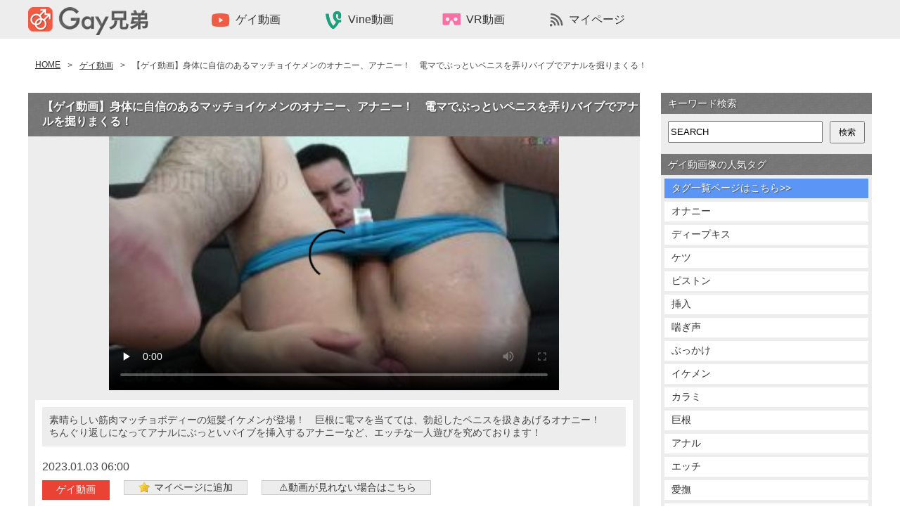

--- FILE ---
content_type: text/html; charset=UTF-8
request_url: https://gay-brothers.com/%E3%82%B2%E3%82%A4%E5%8B%95%E7%94%BB/43313
body_size: 16318
content:
<!doctype html>
<html>

<head>
  <meta charset="UTF-8">
  
  <link rel="stylesheet" href="https://gay-brothers.com/wp-content/themes/pc_180613/style.css?1663243915" type="text/css" />
    	<style>img:is([sizes="auto" i], [sizes^="auto," i]) { contain-intrinsic-size: 3000px 1500px }</style>
	
		<!-- All in One SEO 4.8.3.1 - aioseo.com -->
		<title>【ゲイ動画】身体に自信のあるマッチョイケメンのオナニー、アナニー！ 電マでぶっといペニスを弄りバイブでアナルを掘りまくる！ | 無料ゲイ動画像 -Gay兄弟-</title>
	<meta name="description" content="素晴らしい筋肉マッチョボディーの短髪イケメンが登場！ 巨根に電マを当てては、勃起したペニスを扱きあげるオナニー！ ちんぐり返しになってアナルにぶっといバイブを挿入するアナニーなど、エッチな一人遊びを究めております！" />
	<meta name="robots" content="max-image-preview:large" />
	<meta name="author" content="emirinrin"/>
	<link rel="canonical" href="https://gay-brothers.com/%e3%82%b2%e3%82%a4%e5%8b%95%e7%94%bb/43313" />
	<meta name="generator" content="All in One SEO (AIOSEO) 4.8.3.1" />
		<meta property="og:locale" content="ja_JP" />
		<meta property="og:site_name" content="無料ゲイ動画像 -Gay兄弟- - 無料ゲイ動画像 -Gay兄弟-は、ゲイ動画・vine動画・ゲイ画像を無料で配信しております。ゲイ動画は30分以上の長編のみを集めいています！また、イケメンやジャニーズ系からガチムチやぽっちゃり系まで幅広いジャンルのゲイ動画像を配信していきます。" />
		<meta property="og:type" content="article" />
		<meta property="og:title" content="【ゲイ動画】身体に自信のあるマッチョイケメンのオナニー、アナニー！ 電マでぶっといペニスを弄りバイブでアナルを掘りまくる！ | 無料ゲイ動画像 -Gay兄弟-" />
		<meta property="og:description" content="素晴らしい筋肉マッチョボディーの短髪イケメンが登場！ 巨根に電マを当てては、勃起したペニスを扱きあげるオナニー！ ちんぐり返しになってアナルにぶっといバイブを挿入するアナニーなど、エッチな一人遊びを究めております！" />
		<meta property="og:url" content="https://gay-brothers.com/%e3%82%b2%e3%82%a4%e5%8b%95%e7%94%bb/43313" />
		<meta property="article:published_time" content="2023-01-02T21:00:13+00:00" />
		<meta property="article:modified_time" content="2022-12-21T04:49:15+00:00" />
		<meta name="twitter:card" content="summary_large_image" />
		<meta name="twitter:title" content="【ゲイ動画】身体に自信のあるマッチョイケメンのオナニー、アナニー！ 電マでぶっといペニスを弄りバイブでアナルを掘りまくる！ | 無料ゲイ動画像 -Gay兄弟-" />
		<meta name="twitter:description" content="素晴らしい筋肉マッチョボディーの短髪イケメンが登場！ 巨根に電マを当てては、勃起したペニスを扱きあげるオナニー！ ちんぐり返しになってアナルにぶっといバイブを挿入するアナニーなど、エッチな一人遊びを究めております！" />
		<script type="application/ld+json" class="aioseo-schema">
			{"@context":"https:\/\/schema.org","@graph":[{"@type":"BlogPosting","@id":"https:\/\/gay-brothers.com\/%e3%82%b2%e3%82%a4%e5%8b%95%e7%94%bb\/43313#blogposting","name":"\u3010\u30b2\u30a4\u52d5\u753b\u3011\u8eab\u4f53\u306b\u81ea\u4fe1\u306e\u3042\u308b\u30de\u30c3\u30c1\u30e7\u30a4\u30b1\u30e1\u30f3\u306e\u30aa\u30ca\u30cb\u30fc\u3001\u30a2\u30ca\u30cb\u30fc\uff01 \u96fb\u30de\u3067\u3076\u3063\u3068\u3044\u30da\u30cb\u30b9\u3092\u5f04\u308a\u30d0\u30a4\u30d6\u3067\u30a2\u30ca\u30eb\u3092\u6398\u308a\u307e\u304f\u308b\uff01 | \u7121\u6599\u30b2\u30a4\u52d5\u753b\u50cf -Gay\u5144\u5f1f-","headline":"\u3010\u30b2\u30a4\u52d5\u753b\u3011\u8eab\u4f53\u306b\u81ea\u4fe1\u306e\u3042\u308b\u30de\u30c3\u30c1\u30e7\u30a4\u30b1\u30e1\u30f3\u306e\u30aa\u30ca\u30cb\u30fc\u3001\u30a2\u30ca\u30cb\u30fc\uff01\u3000\u96fb\u30de\u3067\u3076\u3063\u3068\u3044\u30da\u30cb\u30b9\u3092\u5f04\u308a\u30d0\u30a4\u30d6\u3067\u30a2\u30ca\u30eb\u3092\u6398\u308a\u307e\u304f\u308b\uff01","author":{"@id":"https:\/\/gay-brothers.com\/author\/emirinrin#author"},"publisher":{"@id":"https:\/\/gay-brothers.com\/#organization"},"image":{"@type":"ImageObject","url":"https:\/\/gay-brothers.com\/wp-content\/uploads\/2022\/11\/43313\/012.jpg","width":852,"height":480},"datePublished":"2023-01-03T06:00:13+09:00","dateModified":"2022-12-21T13:49:15+09:00","inLanguage":"ja","commentCount":7,"mainEntityOfPage":{"@id":"https:\/\/gay-brothers.com\/%e3%82%b2%e3%82%a4%e5%8b%95%e7%94%bb\/43313#webpage"},"isPartOf":{"@id":"https:\/\/gay-brothers.com\/%e3%82%b2%e3%82%a4%e5%8b%95%e7%94%bb\/43313#webpage"},"articleSection":"\u30b2\u30a4\u52d5\u753b, \u30a4\u30b1\u30e1\u30f3, \u30aa\u30ca\u30cb\u30fc, \u30d0\u30a4\u30d6, \u5de8\u6839, \u611b\u64ab, \u624b\u30b3\u30ad, \u30ac\u30c1\u30e0\u30c1\u7cfb, \u4f53\u80b2\u4f1a\u7cfb, \u7b4b\u8089\u7cfb, 30\u5206\u4ee5\u4e0a"},{"@type":"BreadcrumbList","@id":"https:\/\/gay-brothers.com\/%e3%82%b2%e3%82%a4%e5%8b%95%e7%94%bb\/43313#breadcrumblist","itemListElement":[{"@type":"ListItem","@id":"https:\/\/gay-brothers.com#listItem","position":1,"name":"Home","item":"https:\/\/gay-brothers.com","nextItem":{"@type":"ListItem","@id":"https:\/\/gay-brothers.com\/category\/%e3%82%b2%e3%82%a4%e5%8b%95%e7%94%bb#listItem","name":"\u30b2\u30a4\u52d5\u753b"}},{"@type":"ListItem","@id":"https:\/\/gay-brothers.com\/category\/%e3%82%b2%e3%82%a4%e5%8b%95%e7%94%bb#listItem","position":2,"name":"\u30b2\u30a4\u52d5\u753b","item":"https:\/\/gay-brothers.com\/category\/%e3%82%b2%e3%82%a4%e5%8b%95%e7%94%bb","nextItem":{"@type":"ListItem","@id":"https:\/\/gay-brothers.com\/%e3%82%b2%e3%82%a4%e5%8b%95%e7%94%bb\/43313#listItem","name":"\u3010\u30b2\u30a4\u52d5\u753b\u3011\u8eab\u4f53\u306b\u81ea\u4fe1\u306e\u3042\u308b\u30de\u30c3\u30c1\u30e7\u30a4\u30b1\u30e1\u30f3\u306e\u30aa\u30ca\u30cb\u30fc\u3001\u30a2\u30ca\u30cb\u30fc\uff01\u3000\u96fb\u30de\u3067\u3076\u3063\u3068\u3044\u30da\u30cb\u30b9\u3092\u5f04\u308a\u30d0\u30a4\u30d6\u3067\u30a2\u30ca\u30eb\u3092\u6398\u308a\u307e\u304f\u308b\uff01"},"previousItem":{"@type":"ListItem","@id":"https:\/\/gay-brothers.com#listItem","name":"Home"}},{"@type":"ListItem","@id":"https:\/\/gay-brothers.com\/%e3%82%b2%e3%82%a4%e5%8b%95%e7%94%bb\/43313#listItem","position":3,"name":"\u3010\u30b2\u30a4\u52d5\u753b\u3011\u8eab\u4f53\u306b\u81ea\u4fe1\u306e\u3042\u308b\u30de\u30c3\u30c1\u30e7\u30a4\u30b1\u30e1\u30f3\u306e\u30aa\u30ca\u30cb\u30fc\u3001\u30a2\u30ca\u30cb\u30fc\uff01\u3000\u96fb\u30de\u3067\u3076\u3063\u3068\u3044\u30da\u30cb\u30b9\u3092\u5f04\u308a\u30d0\u30a4\u30d6\u3067\u30a2\u30ca\u30eb\u3092\u6398\u308a\u307e\u304f\u308b\uff01","previousItem":{"@type":"ListItem","@id":"https:\/\/gay-brothers.com\/category\/%e3%82%b2%e3%82%a4%e5%8b%95%e7%94%bb#listItem","name":"\u30b2\u30a4\u52d5\u753b"}}]},{"@type":"Organization","@id":"https:\/\/gay-brothers.com\/#organization","name":"\u7121\u6599\u30b2\u30a4\u52d5\u753b\u50cf -Gay\u5144\u5f1f-","description":"\u7121\u6599\u30b2\u30a4\u52d5\u753b\u50cf -Gay\u5144\u5f1f-\u306f\u3001\u30b2\u30a4\u52d5\u753b\u30fbvine\u52d5\u753b\u30fb\u30b2\u30a4\u753b\u50cf\u3092\u7121\u6599\u3067\u914d\u4fe1\u3057\u3066\u304a\u308a\u307e\u3059\u3002\u30b2\u30a4\u52d5\u753b\u306f30\u5206\u4ee5\u4e0a\u306e\u9577\u7de8\u306e\u307f\u3092\u96c6\u3081\u3044\u3066\u3044\u307e\u3059\uff01\u307e\u305f\u3001\u30a4\u30b1\u30e1\u30f3\u3084\u30b8\u30e3\u30cb\u30fc\u30ba\u7cfb\u304b\u3089\u30ac\u30c1\u30e0\u30c1\u3084\u307d\u3063\u3061\u3083\u308a\u7cfb\u307e\u3067\u5e45\u5e83\u3044\u30b8\u30e3\u30f3\u30eb\u306e\u30b2\u30a4\u52d5\u753b\u50cf\u3092\u914d\u4fe1\u3057\u3066\u3044\u304d\u307e\u3059\u3002","url":"https:\/\/gay-brothers.com\/"},{"@type":"Person","@id":"https:\/\/gay-brothers.com\/author\/emirinrin#author","url":"https:\/\/gay-brothers.com\/author\/emirinrin","name":"emirinrin"},{"@type":"WebPage","@id":"https:\/\/gay-brothers.com\/%e3%82%b2%e3%82%a4%e5%8b%95%e7%94%bb\/43313#webpage","url":"https:\/\/gay-brothers.com\/%e3%82%b2%e3%82%a4%e5%8b%95%e7%94%bb\/43313","name":"\u3010\u30b2\u30a4\u52d5\u753b\u3011\u8eab\u4f53\u306b\u81ea\u4fe1\u306e\u3042\u308b\u30de\u30c3\u30c1\u30e7\u30a4\u30b1\u30e1\u30f3\u306e\u30aa\u30ca\u30cb\u30fc\u3001\u30a2\u30ca\u30cb\u30fc\uff01 \u96fb\u30de\u3067\u3076\u3063\u3068\u3044\u30da\u30cb\u30b9\u3092\u5f04\u308a\u30d0\u30a4\u30d6\u3067\u30a2\u30ca\u30eb\u3092\u6398\u308a\u307e\u304f\u308b\uff01 | \u7121\u6599\u30b2\u30a4\u52d5\u753b\u50cf -Gay\u5144\u5f1f-","description":"\u7d20\u6674\u3089\u3057\u3044\u7b4b\u8089\u30de\u30c3\u30c1\u30e7\u30dc\u30c7\u30a3\u30fc\u306e\u77ed\u9aea\u30a4\u30b1\u30e1\u30f3\u304c\u767b\u5834\uff01 \u5de8\u6839\u306b\u96fb\u30de\u3092\u5f53\u3066\u3066\u306f\u3001\u52c3\u8d77\u3057\u305f\u30da\u30cb\u30b9\u3092\u6271\u304d\u3042\u3052\u308b\u30aa\u30ca\u30cb\u30fc\uff01 \u3061\u3093\u3050\u308a\u8fd4\u3057\u306b\u306a\u3063\u3066\u30a2\u30ca\u30eb\u306b\u3076\u3063\u3068\u3044\u30d0\u30a4\u30d6\u3092\u633f\u5165\u3059\u308b\u30a2\u30ca\u30cb\u30fc\u306a\u3069\u3001\u30a8\u30c3\u30c1\u306a\u4e00\u4eba\u904a\u3073\u3092\u7a76\u3081\u3066\u304a\u308a\u307e\u3059\uff01","inLanguage":"ja","isPartOf":{"@id":"https:\/\/gay-brothers.com\/#website"},"breadcrumb":{"@id":"https:\/\/gay-brothers.com\/%e3%82%b2%e3%82%a4%e5%8b%95%e7%94%bb\/43313#breadcrumblist"},"author":{"@id":"https:\/\/gay-brothers.com\/author\/emirinrin#author"},"creator":{"@id":"https:\/\/gay-brothers.com\/author\/emirinrin#author"},"image":{"@type":"ImageObject","url":"https:\/\/gay-brothers.com\/wp-content\/uploads\/2022\/11\/43313\/012.jpg","@id":"https:\/\/gay-brothers.com\/%e3%82%b2%e3%82%a4%e5%8b%95%e7%94%bb\/43313\/#mainImage","width":852,"height":480},"primaryImageOfPage":{"@id":"https:\/\/gay-brothers.com\/%e3%82%b2%e3%82%a4%e5%8b%95%e7%94%bb\/43313#mainImage"},"datePublished":"2023-01-03T06:00:13+09:00","dateModified":"2022-12-21T13:49:15+09:00"},{"@type":"WebSite","@id":"https:\/\/gay-brothers.com\/#website","url":"https:\/\/gay-brothers.com\/","name":"\u7121\u6599\u30b2\u30a4\u52d5\u753b\u50cf -Gay\u5144\u5f1f-","description":"\u7121\u6599\u30b2\u30a4\u52d5\u753b\u50cf -Gay\u5144\u5f1f-\u306f\u3001\u30b2\u30a4\u52d5\u753b\u30fbvine\u52d5\u753b\u30fb\u30b2\u30a4\u753b\u50cf\u3092\u7121\u6599\u3067\u914d\u4fe1\u3057\u3066\u304a\u308a\u307e\u3059\u3002\u30b2\u30a4\u52d5\u753b\u306f30\u5206\u4ee5\u4e0a\u306e\u9577\u7de8\u306e\u307f\u3092\u96c6\u3081\u3044\u3066\u3044\u307e\u3059\uff01\u307e\u305f\u3001\u30a4\u30b1\u30e1\u30f3\u3084\u30b8\u30e3\u30cb\u30fc\u30ba\u7cfb\u304b\u3089\u30ac\u30c1\u30e0\u30c1\u3084\u307d\u3063\u3061\u3083\u308a\u7cfb\u307e\u3067\u5e45\u5e83\u3044\u30b8\u30e3\u30f3\u30eb\u306e\u30b2\u30a4\u52d5\u753b\u50cf\u3092\u914d\u4fe1\u3057\u3066\u3044\u304d\u307e\u3059\u3002","inLanguage":"ja","publisher":{"@id":"https:\/\/gay-brothers.com\/#organization"}}]}
		</script>
		<!-- All in One SEO -->

<link rel="alternate" type="application/rss+xml" title="無料ゲイ動画像 -Gay兄弟- &raquo; フィード" href="https://gay-brothers.com/feed" />
<link rel="alternate" type="application/rss+xml" title="無料ゲイ動画像 -Gay兄弟- &raquo; コメントフィード" href="https://gay-brothers.com/comments/feed" />
<link rel="alternate" type="application/rss+xml" title="無料ゲイ動画像 -Gay兄弟- &raquo; 【ゲイ動画】身体に自信のあるマッチョイケメンのオナニー、アナニー！　電マでぶっといペニスを弄りバイブでアナルを掘りまくる！ のコメントのフィード" href="https://gay-brothers.com/%e3%82%b2%e3%82%a4%e5%8b%95%e7%94%bb/43313/feed" />
<script type="text/javascript">
/* <![CDATA[ */
window._wpemojiSettings = {"baseUrl":"https:\/\/s.w.org\/images\/core\/emoji\/16.0.1\/72x72\/","ext":".png","svgUrl":"https:\/\/s.w.org\/images\/core\/emoji\/16.0.1\/svg\/","svgExt":".svg","source":{"concatemoji":"https:\/\/gay-brothers.com\/wp-includes\/js\/wp-emoji-release.min.js?ver=6.8.3"}};
/*! This file is auto-generated */
!function(s,n){var o,i,e;function c(e){try{var t={supportTests:e,timestamp:(new Date).valueOf()};sessionStorage.setItem(o,JSON.stringify(t))}catch(e){}}function p(e,t,n){e.clearRect(0,0,e.canvas.width,e.canvas.height),e.fillText(t,0,0);var t=new Uint32Array(e.getImageData(0,0,e.canvas.width,e.canvas.height).data),a=(e.clearRect(0,0,e.canvas.width,e.canvas.height),e.fillText(n,0,0),new Uint32Array(e.getImageData(0,0,e.canvas.width,e.canvas.height).data));return t.every(function(e,t){return e===a[t]})}function u(e,t){e.clearRect(0,0,e.canvas.width,e.canvas.height),e.fillText(t,0,0);for(var n=e.getImageData(16,16,1,1),a=0;a<n.data.length;a++)if(0!==n.data[a])return!1;return!0}function f(e,t,n,a){switch(t){case"flag":return n(e,"\ud83c\udff3\ufe0f\u200d\u26a7\ufe0f","\ud83c\udff3\ufe0f\u200b\u26a7\ufe0f")?!1:!n(e,"\ud83c\udde8\ud83c\uddf6","\ud83c\udde8\u200b\ud83c\uddf6")&&!n(e,"\ud83c\udff4\udb40\udc67\udb40\udc62\udb40\udc65\udb40\udc6e\udb40\udc67\udb40\udc7f","\ud83c\udff4\u200b\udb40\udc67\u200b\udb40\udc62\u200b\udb40\udc65\u200b\udb40\udc6e\u200b\udb40\udc67\u200b\udb40\udc7f");case"emoji":return!a(e,"\ud83e\udedf")}return!1}function g(e,t,n,a){var r="undefined"!=typeof WorkerGlobalScope&&self instanceof WorkerGlobalScope?new OffscreenCanvas(300,150):s.createElement("canvas"),o=r.getContext("2d",{willReadFrequently:!0}),i=(o.textBaseline="top",o.font="600 32px Arial",{});return e.forEach(function(e){i[e]=t(o,e,n,a)}),i}function t(e){var t=s.createElement("script");t.src=e,t.defer=!0,s.head.appendChild(t)}"undefined"!=typeof Promise&&(o="wpEmojiSettingsSupports",i=["flag","emoji"],n.supports={everything:!0,everythingExceptFlag:!0},e=new Promise(function(e){s.addEventListener("DOMContentLoaded",e,{once:!0})}),new Promise(function(t){var n=function(){try{var e=JSON.parse(sessionStorage.getItem(o));if("object"==typeof e&&"number"==typeof e.timestamp&&(new Date).valueOf()<e.timestamp+604800&&"object"==typeof e.supportTests)return e.supportTests}catch(e){}return null}();if(!n){if("undefined"!=typeof Worker&&"undefined"!=typeof OffscreenCanvas&&"undefined"!=typeof URL&&URL.createObjectURL&&"undefined"!=typeof Blob)try{var e="postMessage("+g.toString()+"("+[JSON.stringify(i),f.toString(),p.toString(),u.toString()].join(",")+"));",a=new Blob([e],{type:"text/javascript"}),r=new Worker(URL.createObjectURL(a),{name:"wpTestEmojiSupports"});return void(r.onmessage=function(e){c(n=e.data),r.terminate(),t(n)})}catch(e){}c(n=g(i,f,p,u))}t(n)}).then(function(e){for(var t in e)n.supports[t]=e[t],n.supports.everything=n.supports.everything&&n.supports[t],"flag"!==t&&(n.supports.everythingExceptFlag=n.supports.everythingExceptFlag&&n.supports[t]);n.supports.everythingExceptFlag=n.supports.everythingExceptFlag&&!n.supports.flag,n.DOMReady=!1,n.readyCallback=function(){n.DOMReady=!0}}).then(function(){return e}).then(function(){var e;n.supports.everything||(n.readyCallback(),(e=n.source||{}).concatemoji?t(e.concatemoji):e.wpemoji&&e.twemoji&&(t(e.twemoji),t(e.wpemoji)))}))}((window,document),window._wpemojiSettings);
/* ]]> */
</script>
<link rel='stylesheet' id='wpfp-css' href='https://gay-brothers.com/wp-content/plugins/wp-favorite-posts/wpfp.css' type='text/css' />
<style id='wp-emoji-styles-inline-css' type='text/css'>

	img.wp-smiley, img.emoji {
		display: inline !important;
		border: none !important;
		box-shadow: none !important;
		height: 1em !important;
		width: 1em !important;
		margin: 0 0.07em !important;
		vertical-align: -0.1em !important;
		background: none !important;
		padding: 0 !important;
	}
</style>
<link rel='stylesheet' id='wp-block-library-css' href='https://gay-brothers.com/wp-includes/css/dist/block-library/style.min.css?ver=6.8.3' type='text/css' media='all' />
<style id='classic-theme-styles-inline-css' type='text/css'>
/*! This file is auto-generated */
.wp-block-button__link{color:#fff;background-color:#32373c;border-radius:9999px;box-shadow:none;text-decoration:none;padding:calc(.667em + 2px) calc(1.333em + 2px);font-size:1.125em}.wp-block-file__button{background:#32373c;color:#fff;text-decoration:none}
</style>
<style id='global-styles-inline-css' type='text/css'>
:root{--wp--preset--aspect-ratio--square: 1;--wp--preset--aspect-ratio--4-3: 4/3;--wp--preset--aspect-ratio--3-4: 3/4;--wp--preset--aspect-ratio--3-2: 3/2;--wp--preset--aspect-ratio--2-3: 2/3;--wp--preset--aspect-ratio--16-9: 16/9;--wp--preset--aspect-ratio--9-16: 9/16;--wp--preset--color--black: #000000;--wp--preset--color--cyan-bluish-gray: #abb8c3;--wp--preset--color--white: #ffffff;--wp--preset--color--pale-pink: #f78da7;--wp--preset--color--vivid-red: #cf2e2e;--wp--preset--color--luminous-vivid-orange: #ff6900;--wp--preset--color--luminous-vivid-amber: #fcb900;--wp--preset--color--light-green-cyan: #7bdcb5;--wp--preset--color--vivid-green-cyan: #00d084;--wp--preset--color--pale-cyan-blue: #8ed1fc;--wp--preset--color--vivid-cyan-blue: #0693e3;--wp--preset--color--vivid-purple: #9b51e0;--wp--preset--gradient--vivid-cyan-blue-to-vivid-purple: linear-gradient(135deg,rgba(6,147,227,1) 0%,rgb(155,81,224) 100%);--wp--preset--gradient--light-green-cyan-to-vivid-green-cyan: linear-gradient(135deg,rgb(122,220,180) 0%,rgb(0,208,130) 100%);--wp--preset--gradient--luminous-vivid-amber-to-luminous-vivid-orange: linear-gradient(135deg,rgba(252,185,0,1) 0%,rgba(255,105,0,1) 100%);--wp--preset--gradient--luminous-vivid-orange-to-vivid-red: linear-gradient(135deg,rgba(255,105,0,1) 0%,rgb(207,46,46) 100%);--wp--preset--gradient--very-light-gray-to-cyan-bluish-gray: linear-gradient(135deg,rgb(238,238,238) 0%,rgb(169,184,195) 100%);--wp--preset--gradient--cool-to-warm-spectrum: linear-gradient(135deg,rgb(74,234,220) 0%,rgb(151,120,209) 20%,rgb(207,42,186) 40%,rgb(238,44,130) 60%,rgb(251,105,98) 80%,rgb(254,248,76) 100%);--wp--preset--gradient--blush-light-purple: linear-gradient(135deg,rgb(255,206,236) 0%,rgb(152,150,240) 100%);--wp--preset--gradient--blush-bordeaux: linear-gradient(135deg,rgb(254,205,165) 0%,rgb(254,45,45) 50%,rgb(107,0,62) 100%);--wp--preset--gradient--luminous-dusk: linear-gradient(135deg,rgb(255,203,112) 0%,rgb(199,81,192) 50%,rgb(65,88,208) 100%);--wp--preset--gradient--pale-ocean: linear-gradient(135deg,rgb(255,245,203) 0%,rgb(182,227,212) 50%,rgb(51,167,181) 100%);--wp--preset--gradient--electric-grass: linear-gradient(135deg,rgb(202,248,128) 0%,rgb(113,206,126) 100%);--wp--preset--gradient--midnight: linear-gradient(135deg,rgb(2,3,129) 0%,rgb(40,116,252) 100%);--wp--preset--font-size--small: 13px;--wp--preset--font-size--medium: 20px;--wp--preset--font-size--large: 36px;--wp--preset--font-size--x-large: 42px;--wp--preset--spacing--20: 0.44rem;--wp--preset--spacing--30: 0.67rem;--wp--preset--spacing--40: 1rem;--wp--preset--spacing--50: 1.5rem;--wp--preset--spacing--60: 2.25rem;--wp--preset--spacing--70: 3.38rem;--wp--preset--spacing--80: 5.06rem;--wp--preset--shadow--natural: 6px 6px 9px rgba(0, 0, 0, 0.2);--wp--preset--shadow--deep: 12px 12px 50px rgba(0, 0, 0, 0.4);--wp--preset--shadow--sharp: 6px 6px 0px rgba(0, 0, 0, 0.2);--wp--preset--shadow--outlined: 6px 6px 0px -3px rgba(255, 255, 255, 1), 6px 6px rgba(0, 0, 0, 1);--wp--preset--shadow--crisp: 6px 6px 0px rgba(0, 0, 0, 1);}:where(.is-layout-flex){gap: 0.5em;}:where(.is-layout-grid){gap: 0.5em;}body .is-layout-flex{display: flex;}.is-layout-flex{flex-wrap: wrap;align-items: center;}.is-layout-flex > :is(*, div){margin: 0;}body .is-layout-grid{display: grid;}.is-layout-grid > :is(*, div){margin: 0;}:where(.wp-block-columns.is-layout-flex){gap: 2em;}:where(.wp-block-columns.is-layout-grid){gap: 2em;}:where(.wp-block-post-template.is-layout-flex){gap: 1.25em;}:where(.wp-block-post-template.is-layout-grid){gap: 1.25em;}.has-black-color{color: var(--wp--preset--color--black) !important;}.has-cyan-bluish-gray-color{color: var(--wp--preset--color--cyan-bluish-gray) !important;}.has-white-color{color: var(--wp--preset--color--white) !important;}.has-pale-pink-color{color: var(--wp--preset--color--pale-pink) !important;}.has-vivid-red-color{color: var(--wp--preset--color--vivid-red) !important;}.has-luminous-vivid-orange-color{color: var(--wp--preset--color--luminous-vivid-orange) !important;}.has-luminous-vivid-amber-color{color: var(--wp--preset--color--luminous-vivid-amber) !important;}.has-light-green-cyan-color{color: var(--wp--preset--color--light-green-cyan) !important;}.has-vivid-green-cyan-color{color: var(--wp--preset--color--vivid-green-cyan) !important;}.has-pale-cyan-blue-color{color: var(--wp--preset--color--pale-cyan-blue) !important;}.has-vivid-cyan-blue-color{color: var(--wp--preset--color--vivid-cyan-blue) !important;}.has-vivid-purple-color{color: var(--wp--preset--color--vivid-purple) !important;}.has-black-background-color{background-color: var(--wp--preset--color--black) !important;}.has-cyan-bluish-gray-background-color{background-color: var(--wp--preset--color--cyan-bluish-gray) !important;}.has-white-background-color{background-color: var(--wp--preset--color--white) !important;}.has-pale-pink-background-color{background-color: var(--wp--preset--color--pale-pink) !important;}.has-vivid-red-background-color{background-color: var(--wp--preset--color--vivid-red) !important;}.has-luminous-vivid-orange-background-color{background-color: var(--wp--preset--color--luminous-vivid-orange) !important;}.has-luminous-vivid-amber-background-color{background-color: var(--wp--preset--color--luminous-vivid-amber) !important;}.has-light-green-cyan-background-color{background-color: var(--wp--preset--color--light-green-cyan) !important;}.has-vivid-green-cyan-background-color{background-color: var(--wp--preset--color--vivid-green-cyan) !important;}.has-pale-cyan-blue-background-color{background-color: var(--wp--preset--color--pale-cyan-blue) !important;}.has-vivid-cyan-blue-background-color{background-color: var(--wp--preset--color--vivid-cyan-blue) !important;}.has-vivid-purple-background-color{background-color: var(--wp--preset--color--vivid-purple) !important;}.has-black-border-color{border-color: var(--wp--preset--color--black) !important;}.has-cyan-bluish-gray-border-color{border-color: var(--wp--preset--color--cyan-bluish-gray) !important;}.has-white-border-color{border-color: var(--wp--preset--color--white) !important;}.has-pale-pink-border-color{border-color: var(--wp--preset--color--pale-pink) !important;}.has-vivid-red-border-color{border-color: var(--wp--preset--color--vivid-red) !important;}.has-luminous-vivid-orange-border-color{border-color: var(--wp--preset--color--luminous-vivid-orange) !important;}.has-luminous-vivid-amber-border-color{border-color: var(--wp--preset--color--luminous-vivid-amber) !important;}.has-light-green-cyan-border-color{border-color: var(--wp--preset--color--light-green-cyan) !important;}.has-vivid-green-cyan-border-color{border-color: var(--wp--preset--color--vivid-green-cyan) !important;}.has-pale-cyan-blue-border-color{border-color: var(--wp--preset--color--pale-cyan-blue) !important;}.has-vivid-cyan-blue-border-color{border-color: var(--wp--preset--color--vivid-cyan-blue) !important;}.has-vivid-purple-border-color{border-color: var(--wp--preset--color--vivid-purple) !important;}.has-vivid-cyan-blue-to-vivid-purple-gradient-background{background: var(--wp--preset--gradient--vivid-cyan-blue-to-vivid-purple) !important;}.has-light-green-cyan-to-vivid-green-cyan-gradient-background{background: var(--wp--preset--gradient--light-green-cyan-to-vivid-green-cyan) !important;}.has-luminous-vivid-amber-to-luminous-vivid-orange-gradient-background{background: var(--wp--preset--gradient--luminous-vivid-amber-to-luminous-vivid-orange) !important;}.has-luminous-vivid-orange-to-vivid-red-gradient-background{background: var(--wp--preset--gradient--luminous-vivid-orange-to-vivid-red) !important;}.has-very-light-gray-to-cyan-bluish-gray-gradient-background{background: var(--wp--preset--gradient--very-light-gray-to-cyan-bluish-gray) !important;}.has-cool-to-warm-spectrum-gradient-background{background: var(--wp--preset--gradient--cool-to-warm-spectrum) !important;}.has-blush-light-purple-gradient-background{background: var(--wp--preset--gradient--blush-light-purple) !important;}.has-blush-bordeaux-gradient-background{background: var(--wp--preset--gradient--blush-bordeaux) !important;}.has-luminous-dusk-gradient-background{background: var(--wp--preset--gradient--luminous-dusk) !important;}.has-pale-ocean-gradient-background{background: var(--wp--preset--gradient--pale-ocean) !important;}.has-electric-grass-gradient-background{background: var(--wp--preset--gradient--electric-grass) !important;}.has-midnight-gradient-background{background: var(--wp--preset--gradient--midnight) !important;}.has-small-font-size{font-size: var(--wp--preset--font-size--small) !important;}.has-medium-font-size{font-size: var(--wp--preset--font-size--medium) !important;}.has-large-font-size{font-size: var(--wp--preset--font-size--large) !important;}.has-x-large-font-size{font-size: var(--wp--preset--font-size--x-large) !important;}
:where(.wp-block-post-template.is-layout-flex){gap: 1.25em;}:where(.wp-block-post-template.is-layout-grid){gap: 1.25em;}
:where(.wp-block-columns.is-layout-flex){gap: 2em;}:where(.wp-block-columns.is-layout-grid){gap: 2em;}
:root :where(.wp-block-pullquote){font-size: 1.5em;line-height: 1.6;}
</style>
<link rel='stylesheet' id='contact-form-7-css' href='https://gay-brothers.com/wp-content/plugins/contact-form-7/includes/css/styles.css?ver=6.0.6' type='text/css' media='all' />
<style id='akismet-widget-style-inline-css' type='text/css'>

			.a-stats {
				--akismet-color-mid-green: #357b49;
				--akismet-color-white: #fff;
				--akismet-color-light-grey: #f6f7f7;

				max-width: 350px;
				width: auto;
			}

			.a-stats * {
				all: unset;
				box-sizing: border-box;
			}

			.a-stats strong {
				font-weight: 600;
			}

			.a-stats a.a-stats__link,
			.a-stats a.a-stats__link:visited,
			.a-stats a.a-stats__link:active {
				background: var(--akismet-color-mid-green);
				border: none;
				box-shadow: none;
				border-radius: 8px;
				color: var(--akismet-color-white);
				cursor: pointer;
				display: block;
				font-family: -apple-system, BlinkMacSystemFont, 'Segoe UI', 'Roboto', 'Oxygen-Sans', 'Ubuntu', 'Cantarell', 'Helvetica Neue', sans-serif;
				font-weight: 500;
				padding: 12px;
				text-align: center;
				text-decoration: none;
				transition: all 0.2s ease;
			}

			/* Extra specificity to deal with TwentyTwentyOne focus style */
			.widget .a-stats a.a-stats__link:focus {
				background: var(--akismet-color-mid-green);
				color: var(--akismet-color-white);
				text-decoration: none;
			}

			.a-stats a.a-stats__link:hover {
				filter: brightness(110%);
				box-shadow: 0 4px 12px rgba(0, 0, 0, 0.06), 0 0 2px rgba(0, 0, 0, 0.16);
			}

			.a-stats .count {
				color: var(--akismet-color-white);
				display: block;
				font-size: 1.5em;
				line-height: 1.4;
				padding: 0 13px;
				white-space: nowrap;
			}
		
</style>
<script type="text/javascript" src="https://gay-brothers.com/wp-includes/js/jquery/jquery.min.js?ver=3.7.1" id="jquery-core-js"></script>
<script type="text/javascript" src="https://gay-brothers.com/wp-includes/js/jquery/jquery-migrate.min.js?ver=3.4.1" id="jquery-migrate-js"></script>
<script type="text/javascript" src="https://gay-brothers.com/wp-content/plugins/wp-favorite-posts/wpfp.js?ver=6.8.3" id="wp-favorite-posts-js"></script>
<link rel="https://api.w.org/" href="https://gay-brothers.com/wp-json/" /><link rel="alternate" title="JSON" type="application/json" href="https://gay-brothers.com/wp-json/wp/v2/posts/43313" /><link rel="EditURI" type="application/rsd+xml" title="RSD" href="https://gay-brothers.com/xmlrpc.php?rsd" />
<link rel='shortlink' href='https://gay-brothers.com/?p=43313' />
<link rel="alternate" title="oEmbed (JSON)" type="application/json+oembed" href="https://gay-brothers.com/wp-json/oembed/1.0/embed?url=https%3A%2F%2Fgay-brothers.com%2F%25e3%2582%25b2%25e3%2582%25a4%25e5%258b%2595%25e7%2594%25bb%2F43313" />
<link rel="alternate" title="oEmbed (XML)" type="text/xml+oembed" href="https://gay-brothers.com/wp-json/oembed/1.0/embed?url=https%3A%2F%2Fgay-brothers.com%2F%25e3%2582%25b2%25e3%2582%25a4%25e5%258b%2595%25e7%2594%25bb%2F43313&#038;format=xml" />
<!-- Google tag (gtag.js) -->
<script async src="https://www.googletagmanager.com/gtag/js?id=G-9T4EXD8NZ4"></script>
<script>
  window.dataLayer = window.dataLayer || [];
  function gtag(){dataLayer.push(arguments);}
  gtag('js', new Date());

  gtag('config', 'G-9T4EXD8NZ4');
</script><meta name="google-site-verification" content="vpPEHgsczCJInHkJqh4WD1VWVaO69f0-Vd_WXIkzOpk" />
<style type="text/css">.broken_link, a.broken_link {
	text-decoration: line-through;
}</style><!-- ## NXS/OG ## --><!-- ## NXSOGTAGS ## --><!-- ## NXS/OG ## -->
</head>

<body>
  <div id="container">
    <h1>【ゲイ動画】身体に自信のあるマッチョイケメンのオナニー、アナニー！　電マでぶっといペニスを弄りバイブでアナルを掘りまくる！</h1>
    <header>
      <div id="header_inner">
        <div class="logo">
          <a href="https://gay-brothers.com" title="無料ゲイ動画像 -Gay兄弟-"><img src="https://gay-brothers.com/wp-content/themes/pc_180613/img/logo.png" class="logo" alt="無料ゲイ動画像 -Gay兄弟-" /></a>
        </div>
        <nav>
          <ul>
            <li><a href="https://gay-brothers.com/category/ゲイ動画"><span>ゲイ動画</span>ゲイ動画</a></li>
            <li><a href="https://gay-brothers.com/category/Vine動画"><span>Vine動画</span>Vine動画</a></li>
            <li><a href="https://gay-brothers.com/category/vr動画"><span>VR動画</span>VR動画</a></li>
            <li><a href="https://gay-brothers.com/mylist-page"><span>マイページ</span>マイページ</a></li>
          </ul>
        </nav>
      </div>
    </header>
		<main>
			<!--パンくずリスト-->
							<div id="breadcrumbs">
					<div id="breadcrumb"><ul><li itemscope itemtype="http://data-vocabulary.org/Breadcrumb"><a href="https://gay-brothers.com/" class="home" itemprop="url" ><span itemprop="title">HOME</span></a></li><li itemscope itemtype="http://data-vocabulary.org/Breadcrumb">><a href="https://gay-brothers.com/category/%e3%82%b2%e3%82%a4%e5%8b%95%e7%94%bb" itemprop="url" ><span itemprop="title">ゲイ動画</span></a></li><li itemscope itemtype="http://data-vocabulary.org/Breadcrumb">><span itemprop="title">【ゲイ動画】身体に自信のあるマッチョイケメンのオナニー、アナニー！　電マでぶっといペニスを弄りバイブでアナルを掘りまくる！</span></li></ul></div>				</div>
						<!--パンくずリスト-->
			<div id="content">
					<div class="outbox">
<script src="https://adsysblue.com/ad/gay-brothers.com/pc/ad-top/index.php"></script>
</div>
				<div id="main_col">
					<h2 class="titleber">【ゲイ動画】身体に自信のあるマッチョイケメンのオナニー、アナニー！　電マでぶっといペニスを弄りバイブでアナルを掘りまくる！</h2>
																														<div class='hls' style='text-align:center;'>
<script src='https://cdn.jsdelivr.net/npm/hls.js@latest'></script>
<video id='video_hls' controls width='640' poster='https://gay-brothers.com/wp-content/uploads/2022/11/43313/012-300x169.jpg'></video>
<script>
  var video = document.getElementById('video_hls');
  var videoSrc = 'https://video3.gay-brothers.com/hls/ORdAUS8a4J/movie.m3u8';
  if (Hls.isSupported()) {
    var hls = new Hls();
    hls.loadSource(videoSrc);
    hls.attachMedia(video);
  }
  else if (video.canPlayType('application/vnd.apple.mpegurl')) {
    video.src = videoSrc;
  }
</script> 
</div>
										<div class="article">
																								<h3>素晴らしい筋肉マッチョボディーの短髪イケメンが登場！　巨根に電マを当てては、勃起したペニスを扱きあげるオナニー！　ちんぐり返しになってアナルにぶっといバイブを挿入するアナニーなど、エッチな一人遊びを究めております！</h3>
						<div class="date">
							2023.01.03 06:00						</div>
						<div class="cate">
							<ul class="post-categories">
	<li><a href="https://gay-brothers.com/category/%e3%82%b2%e3%82%a4%e5%8b%95%e7%94%bb" rel="category tag">ゲイ動画</a></li></ul>						</div>
						<div class="favorite">
							<span class='wpfp-span'><img src='https://gay-brothers.com/wp-content/plugins/wp-favorite-posts/img/star.png' alt='Favorite' title='Favorite' class='wpfp-img' /><img src='https://gay-brothers.com/wp-content/plugins/wp-favorite-posts/img/loading.gif' alt='Loading' title='Loading' class='wpfp-hide wpfp-img' /><a class='wpfp-link' href='?wpfpaction=add&amp;postid=43313' title='マイページに追加' rel='nofollow'>マイページに追加</a></span>						</div>
						<div class="favorite">
							<a href="https://gay-brothers.com/report/">⚠動画が見れない場合はこちら</a>
						</div>
						<ul class="tag">
							<li><a href="https://gay-brothers.com/tag/%e3%82%a4%e3%82%b1%e3%83%a1%e3%83%b3" rel="tag">イケメン</a></li><li><a href="https://gay-brothers.com/tag/%e3%82%aa%e3%83%8a%e3%83%8b%e3%83%bc" rel="tag">オナニー</a></li><li><a href="https://gay-brothers.com/tag/%e3%83%90%e3%82%a4%e3%83%96" rel="tag">バイブ</a></li><li><a href="https://gay-brothers.com/tag/%e5%b7%a8%e6%a0%b9" rel="tag">巨根</a></li><li><a href="https://gay-brothers.com/tag/%e6%84%9b%e6%92%ab" rel="tag">愛撫</a></li><li><a href="https://gay-brothers.com/tag/%e6%89%8b%e3%82%b3%e3%82%ad" rel="tag">手コキ</a></li>							<li><a href="https://gay-brothers.com/bodytype/%e3%82%ac%e3%83%81%e3%83%a0%e3%83%81%e7%b3%bb" rel="tag">ガチムチ系</a></li><li><a href="https://gay-brothers.com/bodytype/%e4%bd%93%e8%82%b2%e4%bc%9a%e7%b3%bb" rel="tag">体育会系</a></li><li><a href="https://gay-brothers.com/bodytype/%e7%ad%8b%e8%82%89%e7%b3%bb" rel="tag">筋肉系</a></li>							<li><a href="https://gay-brothers.com/playingtime/30%e5%88%86%e4%bb%a5%e4%b8%8a" rel="tag">30分以上</a></li>						</ul>
					</div>
					<!-- /記事詳細 -->
										<!--コメント欄-->
					<div class="commentarea">
						
		
		<h3 class="titlebar">コメント一覧</h3>

	<div class="navigation">
		<div class="alignleft"></div>
		<div class="alignright"></div>
	</div>

	<ol class="commentlist">
			<li class="comment even thread-even depth-1 parent" id="comment-28870">
				<div id="div-comment-28870" class="comment-body">
				<div class="comment-author vcard">
						<cite class="fn">名無しさん</cite> <span class="says">より:</span>		</div>
		
		<div class="comment-meta commentmetadata">
			<a href="https://gay-brothers.com/%e3%82%b2%e3%82%a4%e5%8b%95%e7%94%bb/43313#comment-28870">2023年1月4日 12:17 AM</a>		</div>

		<p>自分で欲求不満煽りながらのー、ド変態行為なるアナニーとオナニーはこちらまで観てて思わず興奮するぐらい生唾ゴックンやわ（笑）。もしかしたら、自分自身までヤッちゃいそうwアッーーー♂</p>

		<div class="reply"><a rel="nofollow" class="comment-reply-link" href="#comment-28870" data-commentid="28870" data-postid="43313" data-belowelement="div-comment-28870" data-respondelement="respond" data-replyto="名無しさん に返信" aria-label="名無しさん に返信">返信</a></div>
				</div>
				<ul class="children">
		<li class="comment odd alt depth-2 parent" id="comment-28871">
				<div id="div-comment-28871" class="comment-body">
				<div class="comment-author vcard">
						<cite class="fn">名無しさん</cite> <span class="says">より:</span>		</div>
		
		<div class="comment-meta commentmetadata">
			<a href="https://gay-brothers.com/%e3%82%b2%e3%82%a4%e5%8b%95%e7%94%bb/43313#comment-28871">2023年1月4日 12:22 AM</a>		</div>

		<p>何言ってんだこいつｗ</p>

		<div class="reply"><a rel="nofollow" class="comment-reply-link" href="#comment-28871" data-commentid="28871" data-postid="43313" data-belowelement="div-comment-28871" data-respondelement="respond" data-replyto="名無しさん に返信" aria-label="名無しさん に返信">返信</a></div>
				</div>
				<ul class="children">
		<li class="comment even depth-3 parent" id="comment-28873">
				<div id="div-comment-28873" class="comment-body">
				<div class="comment-author vcard">
						<cite class="fn">名無しさん</cite> <span class="says">より:</span>		</div>
		
		<div class="comment-meta commentmetadata">
			<a href="https://gay-brothers.com/%e3%82%b2%e3%82%a4%e5%8b%95%e7%94%bb/43313#comment-28873">2023年1月4日 12:26 AM</a>		</div>

		<p>別に良いじゃねーか！！言うのはタダみたいなモンなんだから（怒）。</p>

		<div class="reply"><a rel="nofollow" class="comment-reply-link" href="#comment-28873" data-commentid="28873" data-postid="43313" data-belowelement="div-comment-28873" data-respondelement="respond" data-replyto="名無しさん に返信" aria-label="名無しさん に返信">返信</a></div>
				</div>
				<ul class="children">
		<li class="comment odd alt depth-4" id="comment-28874">
				<div id="div-comment-28874" class="comment-body">
				<div class="comment-author vcard">
						<cite class="fn">名無しさん</cite> <span class="says">より:</span>		</div>
		
		<div class="comment-meta commentmetadata">
			<a href="https://gay-brothers.com/%e3%82%b2%e3%82%a4%e5%8b%95%e7%94%bb/43313#comment-28874">2023年1月4日 12:55 AM</a>		</div>

		<p>一度は抱かれたいゲイの世界ならフツーにあるある。</p>

		<div class="reply"><a rel="nofollow" class="comment-reply-link" href="#comment-28874" data-commentid="28874" data-postid="43313" data-belowelement="div-comment-28874" data-respondelement="respond" data-replyto="名無しさん に返信" aria-label="名無しさん に返信">返信</a></div>
				</div>
				</li><!-- #comment-## -->
</ul><!-- .children -->
</li><!-- #comment-## -->
</ul><!-- .children -->
</li><!-- #comment-## -->
</ul><!-- .children -->
</li><!-- #comment-## -->
		<li class="comment even thread-odd thread-alt depth-1" id="comment-28872">
				<div id="div-comment-28872" class="comment-body">
				<div class="comment-author vcard">
						<cite class="fn">名無しさん</cite> <span class="says">より:</span>		</div>
		
		<div class="comment-meta commentmetadata">
			<a href="https://gay-brothers.com/%e3%82%b2%e3%82%a4%e5%8b%95%e7%94%bb/43313#comment-28872">2023年1月4日 12:23 AM</a>		</div>

		<p>男のシンボルチンチン、SEXシンボルチンチン、ビッグなビッグなチンチン、上反りデカマラチンチン、アナニー感じるチンチン、良いモノ持ってるチンチン、ビックンビックンチンチン、ドックンドックンチンチン。まるで褒められてるかのような、慰められてるかのような、そして今、相手のモノが欲しくなるかのような不思議な不思議なおまじない。それが、ビッグなビッグなチンチン。かき混ぜるかのように、捏ねくり回すかのようにお互いのモノをシゴきアッーーー♂げる。一度で良いから試してみて…？</p>

		<div class="reply"><a rel="nofollow" class="comment-reply-link" href="#comment-28872" data-commentid="28872" data-postid="43313" data-belowelement="div-comment-28872" data-respondelement="respond" data-replyto="名無しさん に返信" aria-label="名無しさん に返信">返信</a></div>
				</div>
				</li><!-- #comment-## -->
		<li class="comment odd alt thread-even depth-1" id="comment-29075">
				<div id="div-comment-29075" class="comment-body">
				<div class="comment-author vcard">
						<cite class="fn">名無しさん</cite> <span class="says">より:</span>		</div>
		
		<div class="comment-meta commentmetadata">
			<a href="https://gay-brothers.com/%e3%82%b2%e3%82%a4%e5%8b%95%e7%94%bb/43313#comment-29075">2023年1月24日 10:04 PM</a>		</div>

		<p>どうだ、キミ。このエロくて変態地味た独特なおまじない聞いてるうちに、ケツが疼いてチンポもムラムラし始めてたまらなくなっただろwwwもし、万が一そうなったりした場合は、ケツマンコ掘られる前によーくキレイにして出すモン出して繰り返しアナル洗浄し、浣腸を４〜５回ぐらいヤらないとな（笑）</p>

		<div class="reply"><a rel="nofollow" class="comment-reply-link" href="#comment-29075" data-commentid="29075" data-postid="43313" data-belowelement="div-comment-29075" data-respondelement="respond" data-replyto="名無しさん に返信" aria-label="名無しさん に返信">返信</a></div>
				</div>
				</li><!-- #comment-## -->
		<li class="comment even thread-odd thread-alt depth-1" id="comment-29076">
				<div id="div-comment-29076" class="comment-body">
				<div class="comment-author vcard">
						<cite class="fn">名無しさん</cite> <span class="says">より:</span>		</div>
		
		<div class="comment-meta commentmetadata">
			<a href="https://gay-brothers.com/%e3%82%b2%e3%82%a4%e5%8b%95%e7%94%bb/43313#comment-29076">2023年1月24日 10:08 PM</a>		</div>

		<p>ディルド出し入れで突っ込んでいるうちに、半分以上オンナの気持ちになって男としての本来の野郎の「征服したい、屈辱させたい」って気持ちよりもその逆なパターンになってくるから！！間違いなく（笑）</p>

		<div class="reply"><a rel="nofollow" class="comment-reply-link" href="#comment-29076" data-commentid="29076" data-postid="43313" data-belowelement="div-comment-29076" data-respondelement="respond" data-replyto="名無しさん に返信" aria-label="名無しさん に返信">返信</a></div>
				</div>
				</li><!-- #comment-## -->
	</ol>

	<div class="navigation">
		<div class="alignleft"></div>
		<div class="alignright"></div>
	</div>
 	<div id="respond" class="comment-respond">
		<h3 id="reply-title" class="comment-reply-title">コメントを残す <small><a rel="nofollow" id="cancel-comment-reply-link" href="/%E3%82%B2%E3%82%A4%E5%8B%95%E7%94%BB/43313#respond" style="display:none;">コメントをキャンセル</a></small></h3><form action="https://gay-brothers.com/wp-comments-post.php" method="post" id="commentform" class="comment-form"><p class="comment-form-comment"><textarea id="comment" name="comment" cols="70" rows="10" aria-required="true" placeholder="コメント"></textarea></p><p class="comment-form-author"><input id="author" name="author" type="text" placeholder="名前" value="" size="30" /></p>
<p class="form-submit"><input name="submit" type="submit" id="submit" class="submit" value="コメントを送信" /> <input type='hidden' name='comment_post_ID' value='43313' id='comment_post_ID' />
<input type='hidden' name='comment_parent' id='comment_parent' value='0' />
</p><p style="display: none;"><input type="hidden" id="akismet_comment_nonce" name="akismet_comment_nonce" value="d0e6684caf" /></p><p style="display: none !important;" class="akismet-fields-container" data-prefix="ak_"><label>&#916;<textarea name="ak_hp_textarea" cols="45" rows="8" maxlength="100"></textarea></label><input type="hidden" id="ak_js_1" name="ak_js" value="201"/><script>document.getElementById( "ak_js_1" ).setAttribute( "value", ( new Date() ).getTime() );</script></p></form>	</div><!-- #respond -->
						</div>
					<!--コメント欄-->
					<div class='yarpp yarpp-related yarpp-related-website yarpp-template-yarpp-template-customize'>
<h3  class="titleber">このゲイ動画を見た人はこんなゲイ動画も見ています！</h3>
	<div class="post">
		<div class="image">
			<a href="https://gay-brothers.com/%e3%82%b2%e3%82%a4%e5%8b%95%e7%94%bb/43275">
			<img width="300" height="250" src="https://gay-brothers.com/wp-content/uploads/2022/11/43275/053-300x250.jpg" class="attachment-medium size-medium wp-post-image" alt="【ゲイ動画】やんちゃ盛りの筋肉マッチョイケメンノンケ素人たちが、性欲ビンビン巨根を扱き合ってオナニー合戦！" decoding="async" loading="lazy" srcset="https://gay-brothers.com/wp-content/uploads/2022/11/43275/053-300x250.jpg 300w, https://gay-brothers.com/wp-content/uploads/2022/11/43275/053.jpg 526w" sizes="auto, (max-width: 300px) 100vw, 300px" />			</a>
					</div>
		<div class="textbox">
			<div class="date">2022.12.25 18:00</div>
			<div class="cate">
			<a href="https://gay-brothers.com/category/%e3%82%b2%e3%82%a4%e5%8b%95%e7%94%bb">ゲイ動画</a>			</div>
			<h2>
				<a href="https://gay-brothers.com/%e3%82%b2%e3%82%a4%e5%8b%95%e7%94%bb/43275" title="【ゲイ動画】やんちゃ盛りの筋肉マッチョイケメンノンケ素人たちが、性欲ビンビン巨根を扱き合ってオナニー合戦！">
				【ゲイ動画】やんちゃ盛りの筋肉マッチョイケメンノンケ素人たちが、性欲ビンビン巨根を扱き合ってオナニー合戦！				</a>
			</h2>
			<ul class="tag">
			<li><a href="https://gay-brothers.com/tag/%e3%82%a4%e3%82%b1%e3%83%a1%e3%83%b3" rel="tag">イケメン</a></li><li><a href="https://gay-brothers.com/tag/%e3%82%a4%e3%83%81%e3%83%a3%e3%82%a4%e3%83%81%e3%83%a3" rel="tag">イチャイチャ</a></li><li><a href="https://gay-brothers.com/tag/%e3%82%aa%e3%83%8a%e3%83%8b%e3%83%bc" rel="tag">オナニー</a></li><li><a href="https://gay-brothers.com/tag/%e3%83%8e%e3%83%b3%e3%82%b1" rel="tag">ノンケ</a></li><li><a href="https://gay-brothers.com/tag/%e3%82%84%e3%82%93%e3%81%a1%e3%82%83%e7%b3%bb" rel="tag">やんちゃ系</a></li><li><a href="https://gay-brothers.com/tag/%e5%b7%a8%e6%a0%b9" rel="tag">巨根</a></li><li><a href="https://gay-brothers.com/tag/%e6%84%9b%e6%92%ab" rel="tag">愛撫</a></li><li><a href="https://gay-brothers.com/tag/%e6%89%8b%e3%82%b3%e3%82%ad" rel="tag">手コキ</a></li><li><a href="https://gay-brothers.com/tag/%e7%b4%a0%e4%ba%ba" rel="tag">素人</a></li>			<li><a href="https://gay-brothers.com/bodytype/%e3%82%ac%e3%83%81%e3%83%9d%e7%b3%bb" rel="tag">ガチポ系</a></li><li><a href="https://gay-brothers.com/bodytype/%e3%82%ac%e3%83%81%e3%83%a0%e3%83%81%e7%b3%bb" rel="tag">ガチムチ系</a></li><li><a href="https://gay-brothers.com/bodytype/%e3%82%af%e3%83%9e%e7%b3%bb" rel="tag">クマ系</a></li><li><a href="https://gay-brothers.com/bodytype/%e4%bd%93%e8%82%b2%e4%bc%9a%e7%b3%bb" rel="tag">体育会系</a></li><li><a href="https://gay-brothers.com/bodytype/%e7%ad%8b%e8%82%89%e7%b3%bb" rel="tag">筋肉系</a></li>			<li><a href="https://gay-brothers.com/playingtime/30%e5%88%86%e4%bb%a5%e4%b8%8a" rel="tag">30分以上</a></li>		</ul>
		</div>
	</div>
	<div class="post">
		<div class="image">
			<a href="https://gay-brothers.com/%e3%82%b2%e3%82%a4%e5%8b%95%e7%94%bb/43001">
			<img width="300" height="225" src="https://gay-brothers.com/wp-content/uploads/2022/10/43001/032-300x225.jpg" class="attachment-medium size-medium wp-post-image" alt="【ゲイ動画】ジャニーズ系筋肉イケメンのローションマッサージに、体育会系筋肉イケメンメロメロ勃起！" decoding="async" loading="lazy" srcset="https://gay-brothers.com/wp-content/uploads/2022/10/43001/032-300x225.jpg 300w, https://gay-brothers.com/wp-content/uploads/2022/10/43001/032.jpg 640w" sizes="auto, (max-width: 300px) 100vw, 300px" />			</a>
					</div>
		<div class="textbox">
			<div class="date">2022.11.11 18:00</div>
			<div class="cate">
			<a href="https://gay-brothers.com/category/%e3%82%b2%e3%82%a4%e5%8b%95%e7%94%bb">ゲイ動画</a>			</div>
			<h2>
				<a href="https://gay-brothers.com/%e3%82%b2%e3%82%a4%e5%8b%95%e7%94%bb/43001" title="【ゲイ動画】ジャニーズ系筋肉イケメンのローションマッサージに、体育会系筋肉イケメンメロメロ勃起！">
				【ゲイ動画】ジャニーズ系筋肉イケメンのローションマッサージに、体育会系筋肉イケメンメロメロ勃起！				</a>
			</h2>
			<ul class="tag">
			<li><a href="https://gay-brothers.com/tag/%e3%82%a2%e3%83%8a%e3%83%ab%e3%82%bb%e3%83%83%e3%82%af%e3%82%b9" rel="tag">アナルセックス</a></li><li><a href="https://gay-brothers.com/tag/%e3%82%a4%e3%82%b1%e3%83%a1%e3%83%b3" rel="tag">イケメン</a></li><li><a href="https://gay-brothers.com/tag/%e3%82%b8%e3%83%a3%e3%83%8b%e3%83%bc%e3%82%ba%e7%b3%bb" rel="tag">ジャニーズ系</a></li><li><a href="https://gay-brothers.com/tag/%e3%83%8a%e3%82%a4%e3%82%b9%e3%82%ac%e3%82%a4" rel="tag">ナイスガイ</a></li><li><a href="https://gay-brothers.com/tag/%e3%83%90%e3%82%a4%e3%83%96" rel="tag">バイブ</a></li><li><a href="https://gay-brothers.com/tag/%e3%83%95%e3%82%a7%e3%83%a9" rel="tag">フェラ</a></li><li><a href="https://gay-brothers.com/tag/%e3%83%9a%e3%83%8b%e3%82%b9" rel="tag">ペニス</a></li><li><a href="https://gay-brothers.com/tag/%e3%83%9e%e3%83%83%e3%82%b5%e3%83%bc%e3%82%b8" rel="tag">マッサージ</a></li><li><a href="https://gay-brothers.com/tag/%e3%83%9e%e3%83%83%e3%83%81%e3%83%a7" rel="tag">マッチョ</a></li><li><a href="https://gay-brothers.com/tag/%e3%83%ad%e3%83%bc%e3%82%b7%e3%83%a7%e3%83%b3" rel="tag">ローション</a></li><li><a href="https://gay-brothers.com/tag/%e5%b7%a8%e6%a0%b9" rel="tag">巨根</a></li><li><a href="https://gay-brothers.com/tag/%e6%84%9b%e6%92%ab" rel="tag">愛撫</a></li><li><a href="https://gay-brothers.com/tag/%e6%89%8b%e3%82%b3%e3%82%ad" rel="tag">手コキ</a></li><li><a href="https://gay-brothers.com/tag/%e6%8c%bf%e5%85%a5" rel="tag">挿入</a></li>			<li><a href="https://gay-brothers.com/bodytype/%e4%bd%93%e8%82%b2%e4%bc%9a%e7%b3%bb" rel="tag">体育会系</a></li><li><a href="https://gay-brothers.com/bodytype/%e7%ad%8b%e8%82%89%e7%b3%bb" rel="tag">筋肉系</a></li>			<li><a href="https://gay-brothers.com/playingtime/30%e5%88%86%e4%bb%a5%e4%b8%8a" rel="tag">30分以上</a></li>		</ul>
		</div>
	</div>
	<div class="post">
		<div class="image">
			<a href="https://gay-brothers.com/%e3%82%b2%e3%82%a4%e5%8b%95%e7%94%bb/43027">
			<img width="300" height="169" src="https://gay-brothers.com/wp-content/uploads/2022/11/43027/025-300x169.jpg" class="attachment-medium size-medium wp-post-image" alt="【ゲイ動画】街でナンパしたレベルの高すぎる21歳のガチムチマッチョイケメンノンケ！　素人だけど、ゴーグルマンに手コキとフェラでイカされる！" decoding="async" loading="lazy" srcset="https://gay-brothers.com/wp-content/uploads/2022/11/43027/025-300x169.jpg 300w, https://gay-brothers.com/wp-content/uploads/2022/11/43027/025-768x433.jpg 768w, https://gay-brothers.com/wp-content/uploads/2022/11/43027/025.jpg 852w" sizes="auto, (max-width: 300px) 100vw, 300px" />			</a>
					</div>
		<div class="textbox">
			<div class="date">2022.12.03 18:00</div>
			<div class="cate">
			<a href="https://gay-brothers.com/category/%e3%82%b2%e3%82%a4%e5%8b%95%e7%94%bb">ゲイ動画</a>			</div>
			<h2>
				<a href="https://gay-brothers.com/%e3%82%b2%e3%82%a4%e5%8b%95%e7%94%bb/43027" title="【ゲイ動画】街でナンパしたレベルの高すぎる21歳のガチムチマッチョイケメンノンケ！　素人だけど、ゴーグルマンに手コキとフェラでイカされる！">
				【ゲイ動画】街でナンパしたレベルの高すぎる21歳のガチムチマッチョイケメンノンケ！　素人だけど、ゴーグルマンに…				</a>
			</h2>
			<ul class="tag">
			<li><a href="https://gay-brothers.com/tag/%e3%82%a4%e3%82%b1%e3%83%a1%e3%83%b3" rel="tag">イケメン</a></li><li><a href="https://gay-brothers.com/tag/%e3%82%a4%e3%83%b3%e3%82%bf%e3%83%93%e3%83%a5%e3%83%bc" rel="tag">インタビュー</a></li><li><a href="https://gay-brothers.com/tag/%e3%82%b4%e3%83%bc%e3%82%b0%e3%83%ab%e3%83%9e%e3%83%b3" rel="tag">ゴーグルマン</a></li><li><a href="https://gay-brothers.com/tag/%e3%82%b6%e3%83%bc%e3%83%a1%e3%83%b3" rel="tag">ザーメン</a></li><li><a href="https://gay-brothers.com/tag/%e3%83%8a%e3%83%b3%e3%83%91" rel="tag">ナンパ</a></li><li><a href="https://gay-brothers.com/tag/%e3%83%8e%e3%83%b3%e3%82%b1" rel="tag">ノンケ</a></li><li><a href="https://gay-brothers.com/tag/%e3%83%95%e3%82%a7%e3%83%a9" rel="tag">フェラ</a></li><li><a href="https://gay-brothers.com/tag/%e3%81%b6%e3%81%a3%e3%81%8b%e3%81%91" rel="tag">ぶっかけ</a></li><li><a href="https://gay-brothers.com/tag/%e3%83%9a%e3%83%8b%e3%82%b9" rel="tag">ペニス</a></li><li><a href="https://gay-brothers.com/tag/%e5%b7%a8%e6%a0%b9" rel="tag">巨根</a></li><li><a href="https://gay-brothers.com/tag/%e6%84%9b%e6%92%ab" rel="tag">愛撫</a></li><li><a href="https://gay-brothers.com/tag/%e6%89%8b%e3%82%b3%e3%82%ad" rel="tag">手コキ</a></li>			<li><a href="https://gay-brothers.com/bodytype/%e3%82%ac%e3%83%81%e3%83%a0%e3%83%81%e7%b3%bb" rel="tag">ガチムチ系</a></li><li><a href="https://gay-brothers.com/bodytype/%e4%bd%93%e8%82%b2%e4%bc%9a%e7%b3%bb" rel="tag">体育会系</a></li><li><a href="https://gay-brothers.com/bodytype/%e7%ad%8b%e8%82%89%e7%b3%bb" rel="tag">筋肉系</a></li>			<li><a href="https://gay-brothers.com/playingtime/20%e5%88%86%e4%bb%a5%e4%b8%8a" rel="tag">20分以上</a></li>		</ul>
		</div>
	</div>
	<div class="post">
		<div class="image">
			<a href="https://gay-brothers.com/%e3%82%b2%e3%82%a4%e5%8b%95%e7%94%bb/43172">
			<img width="300" height="220" src="https://gay-brothers.com/wp-content/uploads/2022/11/43172/045-300x220.jpg" class="attachment-medium size-medium wp-post-image" alt="【ゲイ動画】霧が立ちこめる深夜の森に迷い込んだ筋肉マッチョラガーマンが、コーチに青姦ゲイセックスを叩き込まれる！" decoding="async" loading="lazy" srcset="https://gay-brothers.com/wp-content/uploads/2022/11/43172/045-300x220.jpg 300w, https://gay-brothers.com/wp-content/uploads/2022/11/43172/045.jpg 558w" sizes="auto, (max-width: 300px) 100vw, 300px" />			</a>
					</div>
		<div class="textbox">
			<div class="date">2022.12.15 06:00</div>
			<div class="cate">
			<a href="https://gay-brothers.com/category/%e3%82%b2%e3%82%a4%e5%8b%95%e7%94%bb">ゲイ動画</a>			</div>
			<h2>
				<a href="https://gay-brothers.com/%e3%82%b2%e3%82%a4%e5%8b%95%e7%94%bb/43172" title="【ゲイ動画】霧が立ちこめる深夜の森に迷い込んだ筋肉マッチョラガーマンが、コーチに青姦ゲイセックスを叩き込まれる！">
				【ゲイ動画】霧が立ちこめる深夜の森に迷い込んだ筋肉マッチョラガーマンが、コーチに青姦ゲイセックスを叩き込まれる…				</a>
			</h2>
			<ul class="tag">
			<li><a href="https://gay-brothers.com/tag/%e3%82%a2%e3%83%8a%e3%83%ab%e3%82%bb%e3%83%83%e3%82%af%e3%82%b9" rel="tag">アナルセックス</a></li><li><a href="https://gay-brothers.com/tag/%e3%82%a4%e3%82%b1%e3%83%a1%e3%83%b3" rel="tag">イケメン</a></li><li><a href="https://gay-brothers.com/tag/%e3%82%ab%e3%83%a9%e3%83%9f" rel="tag">カラミ</a></li><li><a href="https://gay-brothers.com/tag/%e3%82%ac%e3%83%b3%e6%8e%98%e3%82%8a" rel="tag">ガン掘り</a></li><li><a href="https://gay-brothers.com/tag/%e3%83%9a%e3%83%8b%e3%82%b9" rel="tag">ペニス</a></li><li><a href="https://gay-brothers.com/tag/%e3%82%84%e3%82%93%e3%81%a1%e3%82%83%e7%b3%bb" rel="tag">やんちゃ系</a></li><li><a href="https://gay-brothers.com/tag/%e5%96%98%e3%81%8e%e5%a3%b0" rel="tag">喘ぎ声</a></li><li><a href="https://gay-brothers.com/tag/%e5%b7%a8%e6%a0%b9" rel="tag">巨根</a></li><li><a href="https://gay-brothers.com/tag/%e6%84%9b%e6%92%ab" rel="tag">愛撫</a></li><li><a href="https://gay-brothers.com/tag/%e6%89%8b%e3%82%b3%e3%82%ad" rel="tag">手コキ</a></li><li><a href="https://gay-brothers.com/tag/%e9%9d%92%e5%a7%a6" rel="tag">青姦</a></li>			<li><a href="https://gay-brothers.com/bodytype/%e3%82%ac%e3%83%81%e3%83%a0%e3%83%81%e7%b3%bb" rel="tag">ガチムチ系</a></li><li><a href="https://gay-brothers.com/bodytype/%e4%bd%93%e8%82%b2%e4%bc%9a%e7%b3%bb" rel="tag">体育会系</a></li><li><a href="https://gay-brothers.com/bodytype/%e7%ad%8b%e8%82%89%e7%b3%bb" rel="tag">筋肉系</a></li>			<li><a href="https://gay-brothers.com/playingtime/30%e5%88%86%e4%bb%a5%e4%b8%8a" rel="tag">30分以上</a></li>		</ul>
		</div>
	</div>
	<div class="post">
		<div class="image">
			<a href="https://gay-brothers.com/%e3%82%b2%e3%82%a4%e5%8b%95%e7%94%bb/43190">
			<img width="300" height="139" src="https://gay-brothers.com/wp-content/uploads/2022/11/43190/019-300x139.jpg" class="attachment-medium size-medium wp-post-image" alt="【ゲイ動画】ローションでヌルヌルになった筋肉イケメンのボディーを愛撫、ケツマンコに巨根を滑り込ませ激震！" decoding="async" loading="lazy" srcset="https://gay-brothers.com/wp-content/uploads/2022/11/43190/019-300x139.jpg 300w, https://gay-brothers.com/wp-content/uploads/2022/11/43190/019-768x356.jpg 768w, https://gay-brothers.com/wp-content/uploads/2022/11/43190/019-1024x474.jpg 1024w, https://gay-brothers.com/wp-content/uploads/2022/11/43190/019.jpg 1036w" sizes="auto, (max-width: 300px) 100vw, 300px" />			</a>
					</div>
		<div class="textbox">
			<div class="date">2022.12.25 06:00</div>
			<div class="cate">
			<a href="https://gay-brothers.com/category/%e3%82%b2%e3%82%a4%e5%8b%95%e7%94%bb">ゲイ動画</a>			</div>
			<h2>
				<a href="https://gay-brothers.com/%e3%82%b2%e3%82%a4%e5%8b%95%e7%94%bb/43190" title="【ゲイ動画】ローションでヌルヌルになった筋肉イケメンのボディーを愛撫、ケツマンコに巨根を滑り込ませ激震！">
				【ゲイ動画】ローションでヌルヌルになった筋肉イケメンのボディーを愛撫、ケツマンコに巨根を滑り込ませ激震！				</a>
			</h2>
			<ul class="tag">
			<li><a href="https://gay-brothers.com/tag/%e3%82%a4%e3%82%b1%e3%83%a1%e3%83%b3" rel="tag">イケメン</a></li><li><a href="https://gay-brothers.com/tag/%e3%83%95%e3%82%a7%e3%83%a9" rel="tag">フェラ</a></li><li><a href="https://gay-brothers.com/tag/%e3%83%9a%e3%83%8b%e3%82%b9" rel="tag">ペニス</a></li><li><a href="https://gay-brothers.com/tag/%e3%83%ad%e3%83%bc%e3%82%b7%e3%83%a7%e3%83%b3" rel="tag">ローション</a></li><li><a href="https://gay-brothers.com/tag/%e5%96%98%e3%81%8e%e5%a3%b0" rel="tag">喘ぎ声</a></li><li><a href="https://gay-brothers.com/tag/%e5%b7%a8%e6%a0%b9" rel="tag">巨根</a></li><li><a href="https://gay-brothers.com/tag/%e6%84%9b%e6%92%ab" rel="tag">愛撫</a></li><li><a href="https://gay-brothers.com/tag/%e6%89%8b%e3%82%b3%e3%82%ad" rel="tag">手コキ</a></li>			<li><a href="https://gay-brothers.com/bodytype/%e3%82%ac%e3%83%81%e3%83%a0%e3%83%81%e7%b3%bb" rel="tag">ガチムチ系</a></li><li><a href="https://gay-brothers.com/bodytype/%e4%bd%93%e8%82%b2%e4%bc%9a%e7%b3%bb" rel="tag">体育会系</a></li><li><a href="https://gay-brothers.com/bodytype/%e7%ad%8b%e8%82%89%e7%b3%bb" rel="tag">筋肉系</a></li>			<li><a href="https://gay-brothers.com/playingtime/30%e5%88%86%e4%bb%a5%e4%b8%8a" rel="tag">30分以上</a></li>		</ul>
		</div>
	</div>
	<div class="post">
		<div class="image">
			<a href="https://gay-brothers.com/%e3%82%b2%e3%82%a4%e5%8b%95%e7%94%bb/37966">
			<img width="300" height="188" src="https://gay-brothers.com/wp-content/uploads/2019/11/37966/021-300x188.jpg" class="attachment-medium size-medium wp-post-image" alt="【ゲイ動画】やんちゃ系筋肉イケメンがアナルにディルドやバイブを挿入し、うっとりアナニーに耽る！" decoding="async" loading="lazy" srcset="https://gay-brothers.com/wp-content/uploads/2019/11/37966/021-300x188.jpg 300w, https://gay-brothers.com/wp-content/uploads/2019/11/37966/021.jpg 576w" sizes="auto, (max-width: 300px) 100vw, 300px" />			</a>
					</div>
		<div class="textbox">
			<div class="date">2022.09.09 18:00</div>
			<div class="cate">
			<a href="https://gay-brothers.com/category/%e3%82%b2%e3%82%a4%e5%8b%95%e7%94%bb">ゲイ動画</a>			</div>
			<h2>
				<a href="https://gay-brothers.com/%e3%82%b2%e3%82%a4%e5%8b%95%e7%94%bb/37966" title="【ゲイ動画】やんちゃ系筋肉イケメンがアナルにディルドやバイブを挿入し、うっとりアナニーに耽る！">
				【ゲイ動画】やんちゃ系筋肉イケメンがアナルにディルドやバイブを挿入し、うっとりアナニーに耽る！				</a>
			</h2>
			<ul class="tag">
			<li><a href="https://gay-brothers.com/tag/%e3%82%a4%e3%82%b1%e3%83%a1%e3%83%b3" rel="tag">イケメン</a></li><li><a href="https://gay-brothers.com/tag/%e3%83%87%e3%82%a3%e3%83%ab%e3%83%89" rel="tag">ディルド</a></li><li><a href="https://gay-brothers.com/tag/%e3%83%90%e3%82%a4%e3%83%96" rel="tag">バイブ</a></li><li><a href="https://gay-brothers.com/tag/%e3%83%9a%e3%83%8b%e3%82%b9" rel="tag">ペニス</a></li><li><a href="https://gay-brothers.com/tag/%e3%82%82%e3%81%a3%e3%81%93%e3%82%8a" rel="tag">もっこり</a></li><li><a href="https://gay-brothers.com/tag/%e3%82%84%e3%82%93%e3%81%a1%e3%82%83%e7%b3%bb" rel="tag">やんちゃ系</a></li><li><a href="https://gay-brothers.com/tag/%e5%b7%a8%e6%a0%b9" rel="tag">巨根</a></li><li><a href="https://gay-brothers.com/tag/%e6%89%8b%e3%82%b3%e3%82%ad" rel="tag">手コキ</a></li>			<li><a href="https://gay-brothers.com/bodytype/%e4%bd%93%e8%82%b2%e4%bc%9a%e7%b3%bb" rel="tag">体育会系</a></li><li><a href="https://gay-brothers.com/bodytype/%e7%ad%8b%e8%82%89%e7%b3%bb" rel="tag">筋肉系</a></li>			<li><a href="https://gay-brothers.com/playingtime/20%e5%88%86%e4%bb%a5%e4%b8%8a" rel="tag">20分以上</a></li>		</ul>
		</div>
	</div>
	<div class="post">
		<div class="image">
			<a href="https://gay-brothers.com/%e3%82%b2%e3%82%a4%e5%8b%95%e7%94%bb/42977">
			<img width="300" height="169" src="https://gay-brothers.com/wp-content/uploads/2022/10/42977/013-300x169.jpg" class="attachment-medium size-medium wp-post-image" alt="【ゲイ動画】鍛錬していた筋肉マッチョイケメン部員二人を拉致拘束！　スジ筋マッチョ覆面野郎たちの玩具となり巨根で輪姦される！" decoding="async" loading="lazy" srcset="https://gay-brothers.com/wp-content/uploads/2022/10/42977/013-300x169.jpg 300w, https://gay-brothers.com/wp-content/uploads/2022/10/42977/013-768x433.jpg 768w, https://gay-brothers.com/wp-content/uploads/2022/10/42977/013.jpg 852w" sizes="auto, (max-width: 300px) 100vw, 300px" />			</a>
					</div>
		<div class="textbox">
			<div class="date">2022.11.19 06:00</div>
			<div class="cate">
			<a href="https://gay-brothers.com/category/%e3%82%b2%e3%82%a4%e5%8b%95%e7%94%bb">ゲイ動画</a>			</div>
			<h2>
				<a href="https://gay-brothers.com/%e3%82%b2%e3%82%a4%e5%8b%95%e7%94%bb/42977" title="【ゲイ動画】鍛錬していた筋肉マッチョイケメン部員二人を拉致拘束！　スジ筋マッチョ覆面野郎たちの玩具となり巨根で輪姦される！">
				【ゲイ動画】鍛錬していた筋肉マッチョイケメン部員二人を拉致拘束！　スジ筋マッチョ覆面野郎たちの玩具となり巨根で…				</a>
			</h2>
			<ul class="tag">
			<li><a href="https://gay-brothers.com/tag/%e3%82%a2%e3%83%8a%e3%83%ab%e3%82%bb%e3%83%83%e3%82%af%e3%82%b9" rel="tag">アナルセックス</a></li><li><a href="https://gay-brothers.com/tag/%e3%83%94%e3%82%b9%e3%83%88%e3%83%b3" rel="tag">ピストン</a></li><li><a href="https://gay-brothers.com/tag/%e3%83%9e%e3%83%83%e3%83%81%e3%83%a7" rel="tag">マッチョ</a></li><li><a href="https://gay-brothers.com/tag/%e3%83%ac%e3%82%a4%e3%83%97" rel="tag">レイプ</a></li><li><a href="https://gay-brothers.com/tag/%e5%8b%83%e8%b5%b7" rel="tag">勃起</a></li><li><a href="https://gay-brothers.com/tag/%e5%b7%a8%e6%a0%b9" rel="tag">巨根</a></li><li><a href="https://gay-brothers.com/tag/%e6%84%9b%e6%92%ab" rel="tag">愛撫</a></li><li><a href="https://gay-brothers.com/tag/%e6%89%8b%e3%82%b3%e3%82%ad" rel="tag">手コキ</a></li><li><a href="https://gay-brothers.com/tag/%e6%8c%87%e5%85%a5%e3%82%8c" rel="tag">指入れ</a></li><li><a href="https://gay-brothers.com/tag/%e8%a6%86%e9%9d%a2" rel="tag">覆面</a></li><li><a href="https://gay-brothers.com/tag/%e8%bc%aa%e5%a7%a6" rel="tag">輪姦</a></li>			<li><a href="https://gay-brothers.com/bodytype/%e3%82%ac%e3%83%81%e3%83%9d%e7%b3%bb" rel="tag">ガチポ系</a></li><li><a href="https://gay-brothers.com/bodytype/%e3%82%ac%e3%83%81%e3%83%a0%e3%83%81%e7%b3%bb" rel="tag">ガチムチ系</a></li><li><a href="https://gay-brothers.com/bodytype/%e4%bd%93%e8%82%b2%e4%bc%9a%e7%b3%bb" rel="tag">体育会系</a></li><li><a href="https://gay-brothers.com/bodytype/%e7%ad%8b%e8%82%89%e7%b3%bb" rel="tag">筋肉系</a></li>			<li><a href="https://gay-brothers.com/playingtime/20%e5%88%86%e4%bb%a5%e4%b8%8a" rel="tag">20分以上</a></li>		</ul>
		</div>
	</div>
	<div class="post">
		<div class="image">
			<a href="https://gay-brothers.com/%e3%82%b2%e3%82%a4%e5%8b%95%e7%94%bb/43011">
			<img width="300" height="169" src="https://gay-brothers.com/wp-content/uploads/2022/11/43011/012-300x169.jpg" class="attachment-medium size-medium wp-post-image" alt="【ゲイ動画】二人のイケメン中年、老年なおじさまに挟まれ、筋肉マッチョイケメン外国人ご満悦の3P絶頂！" decoding="async" loading="lazy" srcset="https://gay-brothers.com/wp-content/uploads/2022/11/43011/012-300x169.jpg 300w, https://gay-brothers.com/wp-content/uploads/2022/11/43011/012-768x433.jpg 768w, https://gay-brothers.com/wp-content/uploads/2022/11/43011/012.jpg 852w" sizes="auto, (max-width: 300px) 100vw, 300px" />			</a>
					</div>
		<div class="textbox">
			<div class="date">2022.11.08 18:00</div>
			<div class="cate">
			<a href="https://gay-brothers.com/category/%e3%82%b2%e3%82%a4%e5%8b%95%e7%94%bb">ゲイ動画</a>			</div>
			<h2>
				<a href="https://gay-brothers.com/%e3%82%b2%e3%82%a4%e5%8b%95%e7%94%bb/43011" title="【ゲイ動画】二人のイケメン中年、老年なおじさまに挟まれ、筋肉マッチョイケメン外国人ご満悦の3P絶頂！">
				【ゲイ動画】二人のイケメン中年、老年なおじさまに挟まれ、筋肉マッチョイケメン外国人ご満悦の3P絶頂！				</a>
			</h2>
			<ul class="tag">
			<li><a href="https://gay-brothers.com/tag/%ef%bc%93%ef%bd%90" rel="tag">３Ｐ</a></li><li><a href="https://gay-brothers.com/tag/%e3%82%a2%e3%83%8a%e3%83%ab%e3%82%bb%e3%83%83%e3%82%af%e3%82%b9" rel="tag">アナルセックス</a></li><li><a href="https://gay-brothers.com/tag/%e3%82%a2%e3%83%8a%e3%83%ab%e8%88%90%e3%82%81" rel="tag">アナル舐め</a></li><li><a href="https://gay-brothers.com/tag/%e3%82%a4%e3%82%b1%e3%82%aa%e3%82%b8" rel="tag">イケオジ</a></li><li><a href="https://gay-brothers.com/tag/%e3%83%8a%e3%82%a4%e3%82%b9%e3%82%ac%e3%82%a4" rel="tag">ナイスガイ</a></li><li><a href="https://gay-brothers.com/tag/%e3%83%95%e3%82%a7%e3%83%a9" rel="tag">フェラ</a></li><li><a href="https://gay-brothers.com/tag/%e4%b8%ad%e5%b9%b4" rel="tag">中年</a></li><li><a href="https://gay-brothers.com/tag/%e5%b7%a8%e6%a0%b9" rel="tag">巨根</a></li><li><a href="https://gay-brothers.com/tag/%e6%84%9b%e6%92%ab" rel="tag">愛撫</a></li><li><a href="https://gay-brothers.com/tag/%e6%89%8b%e3%82%b3%e3%82%ad" rel="tag">手コキ</a></li><li><a href="https://gay-brothers.com/tag/%e8%80%81%e5%b9%b4" rel="tag">老年</a></li>			<li><a href="https://gay-brothers.com/bodytype/%e3%82%ac%e3%83%81%e3%83%9d%e7%b3%bb" rel="tag">ガチポ系</a></li><li><a href="https://gay-brothers.com/bodytype/%e3%82%ac%e3%83%81%e3%83%a0%e3%83%81%e7%b3%bb" rel="tag">ガチムチ系</a></li><li><a href="https://gay-brothers.com/bodytype/%e3%82%af%e3%83%9e%e7%b3%bb" rel="tag">クマ系</a></li><li><a href="https://gay-brothers.com/bodytype/%e4%bd%93%e8%82%b2%e4%bc%9a%e7%b3%bb" rel="tag">体育会系</a></li><li><a href="https://gay-brothers.com/bodytype/%e7%ad%8b%e8%82%89%e7%b3%bb" rel="tag">筋肉系</a></li>			<li><a href="https://gay-brothers.com/playingtime/30%e5%88%86%e4%bb%a5%e4%b8%8a" rel="tag">30分以上</a></li>		</ul>
		</div>
	</div>
	<div class="post">
		<div class="image">
			<a href="https://gay-brothers.com/%e3%82%b2%e3%82%a4%e5%8b%95%e7%94%bb/43182">
			<img width="300" height="169" src="https://gay-brothers.com/wp-content/uploads/2022/11/43182/004-300x169.jpg" class="attachment-medium size-medium wp-post-image" alt="【ゲイ動画】ケツ割れサポーターからハマ出す巨根をシコシコ扱き上げるアジア系スジ筋イケメン外人のオナニー！" decoding="async" loading="lazy" srcset="https://gay-brothers.com/wp-content/uploads/2022/11/43182/004-300x169.jpg 300w, https://gay-brothers.com/wp-content/uploads/2022/11/43182/004-768x433.jpg 768w, https://gay-brothers.com/wp-content/uploads/2022/11/43182/004.jpg 852w" sizes="auto, (max-width: 300px) 100vw, 300px" />			</a>
					</div>
		<div class="textbox">
			<div class="date">2022.12.13 18:00</div>
			<div class="cate">
			<a href="https://gay-brothers.com/category/%e3%82%b2%e3%82%a4%e5%8b%95%e7%94%bb">ゲイ動画</a>			</div>
			<h2>
				<a href="https://gay-brothers.com/%e3%82%b2%e3%82%a4%e5%8b%95%e7%94%bb/43182" title="【ゲイ動画】ケツ割れサポーターからハマ出す巨根をシコシコ扱き上げるアジア系スジ筋イケメン外人のオナニー！">
				【ゲイ動画】ケツ割れサポーターからハマ出す巨根をシコシコ扱き上げるアジア系スジ筋イケメン外人のオナニー！				</a>
			</h2>
			<ul class="tag">
			<li><a href="https://gay-brothers.com/tag/%e3%82%a2%e3%82%b8%e3%82%a2%e7%b3%bb" rel="tag">アジア系</a></li><li><a href="https://gay-brothers.com/tag/%e3%82%a4%e3%82%b1%e3%83%a1%e3%83%b3" rel="tag">イケメン</a></li><li><a href="https://gay-brothers.com/tag/%e3%82%aa%e3%83%8a%e3%83%8b%e3%83%bc" rel="tag">オナニー</a></li><li><a href="https://gay-brothers.com/tag/%e3%82%b1%e3%83%84%e5%89%b2%e3%82%8c%e3%82%b5%e3%83%9d%e3%83%bc%e3%82%bf%e3%83%bc" rel="tag">ケツ割れサポーター</a></li><li><a href="https://gay-brothers.com/tag/%e5%8b%83%e8%b5%b7" rel="tag">勃起</a></li><li><a href="https://gay-brothers.com/tag/%e5%a4%96%e4%ba%ba" rel="tag">外人</a></li><li><a href="https://gay-brothers.com/tag/%e6%84%9b%e6%92%ab" rel="tag">愛撫</a></li><li><a href="https://gay-brothers.com/tag/%e6%89%8b%e3%82%b3%e3%82%ad" rel="tag">手コキ</a></li>			<li><a href="https://gay-brothers.com/bodytype/%e3%82%ac%e3%83%81%e3%83%a0%e3%83%81%e7%b3%bb" rel="tag">ガチムチ系</a></li><li><a href="https://gay-brothers.com/bodytype/%e7%ad%8b%e8%82%89%e7%b3%bb" rel="tag">筋肉系</a></li>			<li><a href="https://gay-brothers.com/playingtime/20%e5%88%86%e4%bb%a5%e4%b8%8a" rel="tag">20分以上</a></li>		</ul>
		</div>
	</div>
	<div class="post">
		<div class="image">
			<a href="https://gay-brothers.com/%e3%82%b2%e3%82%a4%e5%8b%95%e7%94%bb/43224">
			<img width="300" height="200" src="https://gay-brothers.com/wp-content/uploads/2022/11/43224/057-300x200.jpg" class="attachment-medium size-medium wp-post-image" alt="【ゲイ動画】夏の日差しに照らされ丸見えなスジ筋イケメンのヒクヒクアナルに巨根がぶっ込まれる！" decoding="async" loading="lazy" srcset="https://gay-brothers.com/wp-content/uploads/2022/11/43224/057-300x200.jpg 300w, https://gay-brothers.com/wp-content/uploads/2022/11/43224/057.jpg 588w" sizes="auto, (max-width: 300px) 100vw, 300px" />			</a>
					</div>
		<div class="textbox">
			<div class="date">2022.12.19 18:00</div>
			<div class="cate">
			<a href="https://gay-brothers.com/category/%e3%82%b2%e3%82%a4%e5%8b%95%e7%94%bb">ゲイ動画</a>			</div>
			<h2>
				<a href="https://gay-brothers.com/%e3%82%b2%e3%82%a4%e5%8b%95%e7%94%bb/43224" title="【ゲイ動画】夏の日差しに照らされ丸見えなスジ筋イケメンのヒクヒクアナルに巨根がぶっ込まれる！">
				【ゲイ動画】夏の日差しに照らされ丸見えなスジ筋イケメンのヒクヒクアナルに巨根がぶっ込まれる！				</a>
			</h2>
			<ul class="tag">
			<li><a href="https://gay-brothers.com/tag/%e3%82%a2%e3%83%8a%e3%83%ab%e3%82%bb%e3%83%83%e3%82%af%e3%82%b9" rel="tag">アナルセックス</a></li><li><a href="https://gay-brothers.com/tag/%e3%82%a4%e3%82%b1%e3%83%a1%e3%83%b3" rel="tag">イケメン</a></li><li><a href="https://gay-brothers.com/tag/%e3%83%95%e3%82%a7%e3%83%a9" rel="tag">フェラ</a></li><li><a href="https://gay-brothers.com/tag/%e3%83%9a%e3%83%8b%e3%82%b9" rel="tag">ペニス</a></li><li><a href="https://gay-brothers.com/tag/%e3%82%84%e3%82%93%e3%81%a1%e3%82%83%e7%b3%bb" rel="tag">やんちゃ系</a></li><li><a href="https://gay-brothers.com/tag/%e5%b7%a8%e6%a0%b9" rel="tag">巨根</a></li><li><a href="https://gay-brothers.com/tag/%e6%84%9b%e6%92%ab" rel="tag">愛撫</a></li><li><a href="https://gay-brothers.com/tag/%e6%89%8b%e3%82%b3%e3%82%ad" rel="tag">手コキ</a></li>			<li><a href="https://gay-brothers.com/bodytype/%e4%bd%93%e8%82%b2%e4%bc%9a%e7%b3%bb" rel="tag">体育会系</a></li><li><a href="https://gay-brothers.com/bodytype/%e7%ad%8b%e8%82%89%e7%b3%bb" rel="tag">筋肉系</a></li>			<li><a href="https://gay-brothers.com/playingtime/60%e5%88%86%e4%bb%a5%e4%b8%8a" rel="tag">60分以上</a></li>		</ul>
		</div>
	</div>
</div>
				</div>
				<!-- サイドバー -->
				<div id="sidebar">
  <div class="side_col">
    <div class="titleber">キーワード検索</div>
    <div class="search_area">
      <form method="get" id="searchform" action="/">
        <div id="search_input"><input type="text" value="SEARCH" name="s" id="search" onfocus="if (this.value == 'SEARCH') this.value = '';" onblur="if (this.value == '') this.value = 'SEARCH';" /></div>
        <input id="search_button" type="submit" value="検索" />
      </form>
    </div>
  </div>
    <div class="side_col taglist">
    <div class="titleber">ゲイ動画像の人気タグ</div>
    <p><a href="https://gay-brothers.com/タグ一覧">タグ一覧ページはこちら>></a></p>
    <ul class='wp-tag-cloud' role='list'>
	<li><a href="https://gay-brothers.com/tag/%e3%82%aa%e3%83%8a%e3%83%8b%e3%83%bc" class="tag-cloud-link tag-link-55 tag-link-position-1" style="font-size: 14px;">オナニー</a></li>
	<li><a href="https://gay-brothers.com/tag/%e3%83%87%e3%82%a3%e3%83%bc%e3%83%97%e3%82%ad%e3%82%b9" class="tag-cloud-link tag-link-134 tag-link-position-2" style="font-size: 14px;">ディープキス</a></li>
	<li><a href="https://gay-brothers.com/tag/%e3%82%b1%e3%83%84" class="tag-cloud-link tag-link-169 tag-link-position-3" style="font-size: 14px;">ケツ</a></li>
	<li><a href="https://gay-brothers.com/tag/%e3%83%94%e3%82%b9%e3%83%88%e3%83%b3" class="tag-cloud-link tag-link-69 tag-link-position-4" style="font-size: 14px;">ピストン</a></li>
	<li><a href="https://gay-brothers.com/tag/%e6%8c%bf%e5%85%a5" class="tag-cloud-link tag-link-88 tag-link-position-5" style="font-size: 14px;">挿入</a></li>
	<li><a href="https://gay-brothers.com/tag/%e5%96%98%e3%81%8e%e5%a3%b0" class="tag-cloud-link tag-link-163 tag-link-position-6" style="font-size: 14px;">喘ぎ声</a></li>
	<li><a href="https://gay-brothers.com/tag/%e3%81%b6%e3%81%a3%e3%81%8b%e3%81%91" class="tag-cloud-link tag-link-61 tag-link-position-7" style="font-size: 14px;">ぶっかけ</a></li>
	<li><a href="https://gay-brothers.com/tag/%e3%82%a4%e3%82%b1%e3%83%a1%e3%83%b3" class="tag-cloud-link tag-link-42 tag-link-position-8" style="font-size: 14px;">イケメン</a></li>
	<li><a href="https://gay-brothers.com/tag/%e3%82%ab%e3%83%a9%e3%83%9f" class="tag-cloud-link tag-link-151 tag-link-position-9" style="font-size: 14px;">カラミ</a></li>
	<li><a href="https://gay-brothers.com/tag/%e5%b7%a8%e6%a0%b9" class="tag-cloud-link tag-link-36 tag-link-position-10" style="font-size: 14px;">巨根</a></li>
	<li><a href="https://gay-brothers.com/tag/%e3%82%a2%e3%83%8a%e3%83%ab" class="tag-cloud-link tag-link-68 tag-link-position-11" style="font-size: 14px;">アナル</a></li>
	<li><a href="https://gay-brothers.com/tag/%e3%82%a8%e3%83%83%e3%83%81" class="tag-cloud-link tag-link-378 tag-link-position-12" style="font-size: 14px;">エッチ</a></li>
	<li><a href="https://gay-brothers.com/tag/%e6%84%9b%e6%92%ab" class="tag-cloud-link tag-link-97 tag-link-position-13" style="font-size: 14px;">愛撫</a></li>
	<li><a href="https://gay-brothers.com/tag/%e3%82%ac%e3%83%b3%e6%8e%98%e3%82%8a" class="tag-cloud-link tag-link-89 tag-link-position-14" style="font-size: 14px;">ガン掘り</a></li>
	<li><a href="https://gay-brothers.com/tag/%e6%89%8b%e3%82%b3%e3%82%ad" class="tag-cloud-link tag-link-48 tag-link-position-15" style="font-size: 14px;">手コキ</a></li>
	<li><a href="https://gay-brothers.com/tag/%e3%82%b6%e3%83%bc%e3%83%a1%e3%83%b3" class="tag-cloud-link tag-link-60 tag-link-position-16" style="font-size: 14px;">ザーメン</a></li>
	<li><a href="https://gay-brothers.com/tag/%e5%8b%83%e8%b5%b7" class="tag-cloud-link tag-link-79 tag-link-position-17" style="font-size: 14px;">勃起</a></li>
	<li><a href="https://gay-brothers.com/tag/%e3%82%a2%e3%83%8a%e3%83%ab%e3%82%bb%e3%83%83%e3%82%af%e3%82%b9" class="tag-cloud-link tag-link-59 tag-link-position-18" style="font-size: 14px;">アナルセックス</a></li>
	<li><a href="https://gay-brothers.com/tag/%e3%83%95%e3%82%a7%e3%83%a9" class="tag-cloud-link tag-link-44 tag-link-position-19" style="font-size: 14px;">フェラ</a></li>
	<li><a href="https://gay-brothers.com/tag/%e3%83%9a%e3%83%8b%e3%82%b9" class="tag-cloud-link tag-link-117 tag-link-position-20" style="font-size: 14px;">ペニス</a></li>
</ul>
  </div>
    <div class="side_col">
    <div class="titleber">好みの体型で探す</div>
    <ul>
      	<li class="cat-item cat-item-16"><a href="https://gay-brothers.com/bodytype/%e3%82%ac%e3%83%81%e3%83%9d%e7%b3%bb">ガチポ系</a>
</li>
	<li class="cat-item cat-item-15"><a href="https://gay-brothers.com/bodytype/%e3%82%ac%e3%83%81%e3%83%a0%e3%83%81%e7%b3%bb">ガチムチ系</a>
</li>
	<li class="cat-item cat-item-14"><a href="https://gay-brothers.com/bodytype/%e3%82%af%e3%83%9e%e7%b3%bb">クマ系</a>
</li>
	<li class="cat-item cat-item-11"><a href="https://gay-brothers.com/bodytype/%e3%82%b9%e3%83%aa%e3%83%a0%e7%b3%bb">スリム系</a>
</li>
	<li class="cat-item cat-item-21"><a href="https://gay-brothers.com/bodytype/%e3%82%b9%e3%83%aa%e7%ad%8b">スリ筋</a>
</li>
	<li class="cat-item cat-item-13"><a href="https://gay-brothers.com/bodytype/%e3%81%bd%e3%81%a3%e3%81%a1%e3%82%83%e3%82%8a">ぽっちゃり</a>
</li>
	<li class="cat-item cat-item-12"><a href="https://gay-brothers.com/bodytype/%e4%bd%93%e8%82%b2%e4%bc%9a%e7%b3%bb">体育会系</a>
</li>
	<li class="cat-item cat-item-17"><a href="https://gay-brothers.com/bodytype/%e7%ad%8b%e8%82%89%e7%b3%bb">筋肉系</a>
</li>
    </ul>
  </div>
  <div class="side_col">
    <div class="titleber">動画再生時間で探す</div>
    <ul>
      	<li class="cat-item cat-item-7"><a href="https://gay-brothers.com/playingtime/10%e5%88%86%e4%bb%a5%e4%b8%8a">10分以上</a>
</li>
	<li class="cat-item cat-item-6"><a href="https://gay-brothers.com/playingtime/20%e5%88%86%e4%bb%a5%e4%b8%8a">20分以上</a>
</li>
	<li class="cat-item cat-item-2"><a href="https://gay-brothers.com/playingtime/30%e5%88%86%e4%bb%a5%e4%b8%8a">30分以上</a>
</li>
	<li class="cat-item cat-item-1396"><a href="https://gay-brothers.com/playingtime/5%e5%88%86%e4%bb%a5%e4%b8%8a">5分以上</a>
</li>
	<li class="cat-item cat-item-3"><a href="https://gay-brothers.com/playingtime/5%e5%88%86%e6%9c%aa%e6%ba%80">5分未満</a>
</li>
	<li class="cat-item cat-item-4"><a href="https://gay-brothers.com/playingtime/60%e5%88%86%e4%bb%a5%e4%b8%8a">60分以上</a>
</li>
    </ul>
  </div>
    <!--ACR-->
  <SCRIPT TYPE="text/javascript" SRC="http://rranking7.ziyu.net/js/brothers.js" charset=shift_jis></SCRIPT>
</div>
				<!-- /サイドバー -->
			</div>
		</main>
		<footer>
			<div id="footer_inner">
				<div class="itembox menu">
				<div class="title">無料ゲイ動画像 -Gay兄弟- メニュー</div>
				 <ul>
					<li><a href="https://gay-brothers.com/">ホーム</a></li>
					<li><a href="https://gay-brothers.com/category/ゲイ動画">ゲイ動画</a></li>
					<li><a href="https://gay-brothers.com/category/Vine動画">Vine動画</a></li>
					<li><a href="https://gay-brothers.com/category/vr動画">VR動画</a></li>
					<li><a href="https://gay-brothers.com/mylist-page">マイページ</a></li>
					<li><a href="https://twitter.com/Gay7Brother" target="_blank">ツイッター</a></li>
					<li><a href="https://gay-brothers.com/webmaster">ウェブマスター様へ</a></li>
					<li><a href="https://gay-brothers.com/upload">アップロード</a></li>
					<li><a href="https://gay-brothers.com/?feed=rss2" target="_blank">RSS</a></li>
					<li><a href="https://gay-brothers.com/お問い合わせ">お問い合わせ</a></li>
					<li><a href="https://gay-brothers.com/report" target="_blank">不具合報告</a></li>
				 </ul>
				</div>
				<div class="itembox link">
				<div class="title">無料ゲイ動画像サイト 相互リンク</div>
					<li><a href="https://g-mens.net/" target="_blank">無修正無料ゲイ動画・ビデオ｜G-MENS</a></li>
					<li><a href="https://gay-job.com/" target="_blank">ゲイナビ</a></li>
					<li><a href="http://gay-rush.com/" target="_blank">無料ゲイ動画 ゲイラッシュ</a></li>
					<li><a href="http://ikemen-gaydouga.com/" target="_blank">無料ゲイ動画 イケメン寺</a></li>
					<li><a href="http://lovely-gaydouga.com/" target="_blank">無料ゲイ動画 ラブリーゲイ</a></li>
					<li><a href="https://gaydouga-ikemen-rush.com/" target="_blank">無料ゲイ動画イケメンラッシュ</a></li>
					<li><a href="https://gaydouga-heaven.com/" target="_blank">無料ゲイ動画&画像ゲイヘブン</a></li>
					<li><a href="https://ikemen-poruno.com/" target="_blank">無料ゲイ動画イケメンポルノ</a></li>
					<li><a href="https://gay-osu-douga.com/top" target="_blank">無料ゲイ動画オスハメ</a></li>
					<li><a href="https://gay-gle.com/" target="_blank">無料ゲイ動画ゲイグル</a></li>
					<li><a href="https://helloboyfriends.com/" target="_blank">無料ゲイ動画 HELLO BOY FRIENDS</a></li>
					<li><a href="https://gay-channel.com/" target="_blank">GayChannel-ゲイチャンネル-日本人ゲイ動画まとめ-</a></li>
				</div>
				<div class="itembox">
				<div class="title">無料ゲイ動画像 -Gay兄弟-について</div>
					<p>無料ゲイ動画像 -Gay兄弟-は、ゲイ動画・vine動画・VRゲイ動画を無料で配信しております。</p>
					<p>ゲイ動画は30分以上の長編のみを集めいています！</p>
					<p>また、イケメンやジャニーズ系からガチムチやぽっちゃり系まで幅広いジャンルのゲイ動画を配信していきます。</p>
					<p>無料ゲイ動画像 -Gay兄弟-は、アダルトコンテンツを扱うサイトです。18歳未満の方のご利用は固くお断り致します。</p>
					<p>掲載について問題がある場合は、お手数ですがお問合わせフォームからご連絡ください。</p>
				</div>
			</div>
			<div class="copyright">
				<small>©2016無料ゲイ動画像 -Gay兄弟-</small>
				<SCRIPT TYPE="text/javascript" SRC="http://rranking7.ziyu.net/rank.php?brothers"></SCRIPT><A href="http://www.ziyu.net/" target=_blank><IMG SRC="http://rranking7.ziyu.net/rranking.gif" alt="アクセスランキング" border=0 width=10 height=5></A><NOSCRIPT><A href="http://www.ziyu.net/" target=_blank>アクセスランキング</A></NOSCRIPT>
				<SCRIPT TYPE="text/javascript" SRC="http://rranking7.ziyu.net/rank.php?brothers_sp"></SCRIPT><A href="http://www.ziyu.net/" target=_blank><IMG SRC="http://rranking7.ziyu.net/rranking.gif" alt="アクセスランキング" border=0 width=10 height=5></A><NOSCRIPT><A href="http://www.ziyu.net/" target=_blank>アクセスランキング</A></NOSCRIPT>
			</div>
		</footer>
	</div>
	 <script type="speculationrules">
{"prefetch":[{"source":"document","where":{"and":[{"href_matches":"\/*"},{"not":{"href_matches":["\/wp-*.php","\/wp-admin\/*","\/wp-content\/uploads\/*","\/wp-content\/*","\/wp-content\/plugins\/*","\/wp-content\/themes\/pc_180613\/*","\/*\\?(.+)"]}},{"not":{"selector_matches":"a[rel~=\"nofollow\"]"}},{"not":{"selector_matches":".no-prefetch, .no-prefetch a"}}]},"eagerness":"conservative"}]}
</script>
<link rel='stylesheet' id='yarppRelatedCss-css' href='https://gay-brothers.com/wp-content/plugins/yet-another-related-posts-plugin/style/related.css?ver=5.30.11' type='text/css' media='all' />
<script type="text/javascript" src="https://gay-brothers.com/wp-includes/js/dist/hooks.min.js?ver=4d63a3d491d11ffd8ac6" id="wp-hooks-js"></script>
<script type="text/javascript" src="https://gay-brothers.com/wp-includes/js/dist/i18n.min.js?ver=5e580eb46a90c2b997e6" id="wp-i18n-js"></script>
<script type="text/javascript" id="wp-i18n-js-after">
/* <![CDATA[ */
wp.i18n.setLocaleData( { 'text direction\u0004ltr': [ 'ltr' ] } );
/* ]]> */
</script>
<script type="text/javascript" src="https://gay-brothers.com/wp-content/plugins/contact-form-7/includes/swv/js/index.js?ver=6.0.6" id="swv-js"></script>
<script type="text/javascript" id="contact-form-7-js-translations">
/* <![CDATA[ */
( function( domain, translations ) {
	var localeData = translations.locale_data[ domain ] || translations.locale_data.messages;
	localeData[""].domain = domain;
	wp.i18n.setLocaleData( localeData, domain );
} )( "contact-form-7", {"translation-revision-date":"2025-04-11 06:42:50+0000","generator":"GlotPress\/4.0.1","domain":"messages","locale_data":{"messages":{"":{"domain":"messages","plural-forms":"nplurals=1; plural=0;","lang":"ja_JP"},"This contact form is placed in the wrong place.":["\u3053\u306e\u30b3\u30f3\u30bf\u30af\u30c8\u30d5\u30a9\u30fc\u30e0\u306f\u9593\u9055\u3063\u305f\u4f4d\u7f6e\u306b\u7f6e\u304b\u308c\u3066\u3044\u307e\u3059\u3002"],"Error:":["\u30a8\u30e9\u30fc:"]}},"comment":{"reference":"includes\/js\/index.js"}} );
/* ]]> */
</script>
<script type="text/javascript" id="contact-form-7-js-before">
/* <![CDATA[ */
var wpcf7 = {
    "api": {
        "root": "https:\/\/gay-brothers.com\/wp-json\/",
        "namespace": "contact-form-7\/v1"
    },
    "cached": 1
};
/* ]]> */
</script>
<script type="text/javascript" src="https://gay-brothers.com/wp-content/plugins/contact-form-7/includes/js/index.js?ver=6.0.6" id="contact-form-7-js"></script>
<script defer type="text/javascript" src="https://gay-brothers.com/wp-content/plugins/akismet/_inc/akismet-frontend.js?ver=1748862289" id="akismet-frontend-js"></script>
</body>
</html>

<!--
Performance optimized by W3 Total Cache. Learn more: https://www.boldgrid.com/w3-total-cache/

オブジェクトキャッシュ 141/300 オブジェクトが Memcached を使用中
Page Caching using Memcached 
データベースキャッシュ 6/43 クエリーが0.021秒で Memcached を使用中

Served from: gay-brothers.com @ 2026-01-15 18:35:59 by W3 Total Cache
-->